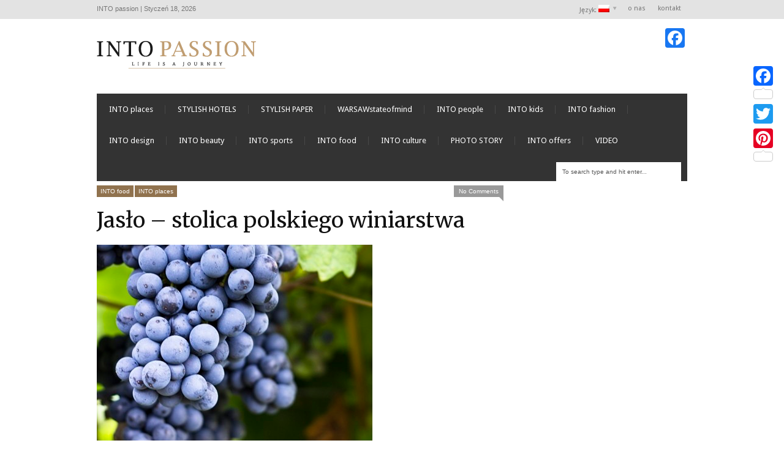

--- FILE ---
content_type: text/html; charset=UTF-8
request_url: http://intopassion.pl/jaslo-stolica-polskiego-winiarstwa/
body_size: 15705
content:
<!DOCTYPE html>
<!--[if IE 6]>
<html id="ie6" lang="pl-PL">
<![endif]-->
<!--[if IE 7]>
<html id="ie7" lang="pl-PL">
<![endif]-->
<!--[if IE 8]>
<html id="ie8" lang="pl-PL">
<![endif]-->
<!--[if !(IE 6) | !(IE 7) | !(IE 8)  ]><!-->
<html lang="pl-PL">
<!--<![endif]-->
<head>
<!-- Basic Page Needs
  ================================================== -->
<meta http-equiv="Content-Type" content="text/html; charset=UTF-8" />


    <!-- Embed Google Web Fonts Via API -->
    <script type="text/javascript">
          WebFontConfig = {
            google: { families: [
                    "Merriweather::cyrillic,latin",
                    "Merriweather::cyrillic,latin",
                    "Droid Sans::cyrillic,latin",
                    "Droid Sans::cyrillic,latin",
                    "PT Sans Narrow::cyrillic,latin"] }
          };
          (function() {
            var wf = document.createElement('script');
            wf.src = ('https:' == document.location.protocol ? 'https' : 'http') +
                '://ajax.googleapis.com/ajax/libs/webfont/1/webfont.js';
            wf.type = 'text/javascript';
            wf.async = 'true';
            var s = document.getElementsByTagName('script')[0];
            s.parentNode.insertBefore(wf, s);
          })();
    </script>

<!--Site Layout -->
<title>Jasło – stolica polskiego winiarstwa | INTO passion</title>

<!-- All in One SEO Pack 2.10.1 by Michael Torbert of Semper Fi Web Design[1310,1380] -->
<meta name="description"  content="W najnowszym numerze magazynu STYLISH PAPER zabieramy Was w podróż do Jasła. Położone na Podkarpaciu Jasło to stolica odrodzonego polskiego winiarstwa. To także" />

<meta name="keywords"  content="jasło,dnia wina jasło,wino jasło,polskie wino,winnice polska,jasło weekend,jasielski szlak winny" />

<link rel="canonical" href="http://intopassion.pl/jaslo-stolica-polskiego-winiarstwa/" />
			<script type="text/javascript" >
				window.ga=window.ga||function(){(ga.q=ga.q||[]).push(arguments)};ga.l=+new Date;
				ga('create', 'UA-36592763-1', 'auto');
				// Plugins
				
				ga('send', 'pageview');
			</script>
			<script async src="https://www.google-analytics.com/analytics.js"></script>
			<!-- /all in one seo pack -->
<link rel="alternate" type="application/rss+xml" title="INTO passion &raquo; Kanał z wpisami" href="http://intopassion.pl/feed/" />
<link rel="alternate" type="application/rss+xml" title="INTO passion &raquo; Kanał z komentarzami" href="http://intopassion.pl/comments/feed/" />
<link rel="alternate" type="application/rss+xml" title="INTO passion &raquo; Jasło &#8211; stolica polskiego winiarstwa Kanał z komentarzami" href="http://intopassion.pl/jaslo-stolica-polskiego-winiarstwa/feed/" />
		<script type="text/javascript">
			window._wpemojiSettings = {"baseUrl":"http:\/\/s.w.org\/images\/core\/emoji\/72x72\/","ext":".png","source":{"wpemoji":"http:\/\/intopassion.pl\/wp-includes\/js\/wp-emoji.js?ver=4.4","twemoji":"http:\/\/intopassion.pl\/wp-includes\/js\/twemoji.js?ver=4.4"}};
			( function( window, document, settings ) {
	var src, ready;

	/**
	 * Detect if the browser supports rendering emoji or flag emoji. Flag emoji are a single glyph
	 * made of two characters, so some browsers (notably, Firefox OS X) don't support them.
	 *
	 * @since 4.2.0
	 *
	 * @param type {String} Whether to test for support of "simple" or "flag" emoji.
	 * @return {Boolean} True if the browser can render emoji, false if it cannot.
	 */
	function browserSupportsEmoji( type ) {
		var canvas = document.createElement( 'canvas' ),
			context = canvas.getContext && canvas.getContext( '2d' );

		if ( ! context || ! context.fillText ) {
			return false;
		}

		/*
		 * Chrome on OS X added native emoji rendering in M41. Unfortunately,
		 * it doesn't work when the font is bolder than 500 weight. So, we
		 * check for bold rendering support to avoid invisible emoji in Chrome.
		 */
		context.textBaseline = 'top';
		context.font = '600 32px Arial';

		if ( 'flag' === type ) {
			/*
			 * This works because the image will be one of three things:
			 * - Two empty squares, if the browser doesn't render emoji
			 * - Two squares with 'A' and 'U' in them, if the browser doesn't render flag emoji
			 * - The Australian flag
			 *
			 * The first two will encode to small images (1-2KB data URLs), the third will encode
			 * to a larger image (4-5KB data URL).
			 */
			context.fillText( String.fromCharCode( 55356, 56806, 55356, 56826 ), 0, 0 );
			return canvas.toDataURL().length > 3000;
		} else {
			if ( 'simple' === type ) {
				/*
				 * This creates a smiling emoji, and checks to see if there is any image data in the
				 * center pixel. In browsers that don't support emoji, the character will be rendered
				 * as an empty square, so the center pixel will be blank.
				 */
				context.fillText( String.fromCharCode( 55357, 56835 ), 0, 0 );
			} else {
				/*
				 * To check for Unicode 8 support, let's try rendering the most important advancement
				 * that the Unicode Consortium have made in years: the burrito.
				 */
				context.fillText( String.fromCharCode( 55356, 57135 ), 0, 0 );
			}
			return context.getImageData( 16, 16, 1, 1 ).data[0] !== 0;
		}
	}

	function addScript( src ) {
		var script = document.createElement( 'script' );

		script.src = src;
		script.type = 'text/javascript';
		document.getElementsByTagName( 'head' )[0].appendChild( script );
	}

	settings.supports = {
		simple:   browserSupportsEmoji( 'simple' ),
		flag:     browserSupportsEmoji( 'flag' ),
		unicode8: browserSupportsEmoji( 'unicode8' )
	};

	settings.DOMReady = false;
	settings.readyCallback = function() {
		settings.DOMReady = true;
	};

	if ( ! settings.supports.simple || ! settings.supports.flag || ! settings.supports.unicode8 ) {
		ready = function() {
			settings.readyCallback();
		};

		if ( document.addEventListener ) {
			document.addEventListener( 'DOMContentLoaded', ready, false );
			window.addEventListener( 'load', ready, false );
		} else {
			window.attachEvent( 'onload', ready );
			document.attachEvent( 'onreadystatechange', function() {
				if ( 'complete' === document.readyState ) {
					settings.readyCallback();
				}
			} );
		}

		src = settings.source || {};

		if ( src.concatemoji ) {
			addScript( src.concatemoji );
		} else if ( src.wpemoji && src.twemoji ) {
			addScript( src.twemoji );
			addScript( src.wpemoji );
		}
	}

} )( window, document, window._wpemojiSettings );
		</script>
		<style type="text/css">
img.wp-smiley,
img.emoji {
	display: inline !important;
	border: none !important;
	box-shadow: none !important;
	height: 1em !important;
	width: 1em !important;
	margin: 0 .07em !important;
	vertical-align: -0.1em !important;
	background: none !important;
	padding: 0 !important;
}
</style>
<link rel='stylesheet' id='wp-search-suggest-css'  href='http://intopassion.pl/wp-content/plugins/wp-search-suggest/css/wpss-search-suggest.dev.css?ver=5' type='text/css' media='all' />
<!--[if IE 7]>
<link rel='stylesheet' id='ie7-css'  href='http://intopassion.pl/wp-content/themes/extranews/css/ie7.css?ver=ie7' type='text/css' media='all' />
<![endif]-->
<!--[if IE 8]>
<link rel='stylesheet' id='ie8-css'  href='http://intopassion.pl/wp-content/themes/extranews/css/ie8.css?ver=ie8' type='text/css' media='all' />
<![endif]-->
<link rel='stylesheet' id='style-css'  href='http://intopassion.pl/wp-content/themes/extranews/style.css?ver=1.5.7' type='text/css' media='all' />
<style id='style-inline-css' type='text/css'>


/***************Top Margin *******************/
.logo h1 { padding-bottom:35px;
}

.logo h1 { padding-top:35px;
}

/*******************BG Image*******************/
body {

background-repeat:repeat;
background-position:center top;
}
/*******************BG Color*******************/
body {
background-color: #fff;
}

/*******************Layout Mode*******************/



/****************Button Colors***********************/

.button:hover, a.button:hover, span.more-link a:hover, .cancel-reply p a:hover {

background:#333333!important;
color:#fff;
}

.button, a.button, span.more-link a.more-link, #footer .button, #footer a.button, #footer span.more-link a.more-link, .cancel-reply p a {

background:#90724e;
color:#fff;
}
.summary, .rating.stars, .rating.points, .rating.percent, .scorebar,
.categories a:hover, .tagcloud a, .single .categories a, .single .sidebar .categories a:hover,
.tabswrap ul.tabs li a.active, .tabswrap ul.tabs li a:hover, #footer .tabswrap ul.tabs li a:hover, #footer .tabswrap ul.tabs li a.active, .sf-menu li a:hover, .sf-menu li.sfHover a,
.pagination a.button.share:hover, #commentsubmit #submit, #cancel-comment-reply-link  {
background:#90724e;
color:#fff !important;
}

blockquote, .tabswrap .tabpost a:hover, .articleinner h2 a:hover, span.date a:hover {
color:#90724e !important;
}

h3.pagetitle, h1.pagetitle, .pagetitlewrap span.description {
border-color:#90724e;
}

/****************Link Colors***********************/
p a, a {
color:#90724e;
}

h1 a:hover, h2 a:hover, h3 a:hover, h4 a:hover, h5 a:hover, p a:hover,
#footer h1 a:hover, #footer h2 a:hover, #footer h3 a:hover, #footer h3 a:hover, #footer h4 a:hover, #footer h5 a:hover, a:hover, #footer a:hover, .blogpost h2 a:hover, .blogpost .smalldetails a:hover {
color:#333333;
}

/****************Selection Colors***********************/
::-moz-selection {
background:#90724e; color:#fff;
}

::selection {
background:#90724e; color:#fff;
}

::selection {
background:#90724e; color:#fff;
}

.recent-project:hover {
border-color:#333333 !important;
}
/***************Typographic User Values *********************************/

h1, h2, h1 a, h2 a, .blogpost h2 a, h3, .ag_projects_widget h3, h3 a, .aj_projects_widget h3 a, .ajax-select ul.sf-menu a, .pagination .button, .nivo-caption h3.title {
font-family:"Merriweather", arial, sans-serif;font-weight:normal;text-transform:none;
}

h5, h5 a, .widget h3, .widget h2, .widget h4, .reviewbox h4, .reviewbox .score span, .ajax-select a#news_select, .authorposts h4, .widget h4.widget-title {
font-family:"PT Sans Narrow", arial, sans-serif;font-weight:normal;text-transform:uppercase !important;
}

h4, h4 a, .footer .note h4, .footer h4.subheadline, .newspost h4, .paginationbutton .button, .articleinner h2.indextitle, .widget .articleinner h2.indextitle, .articleinner h2.indextitle a, .widget artileinner h2.indextitle a {
font-family:"Merriweather", arial, sans-serif;;font-weight:normal;text-transform:none !important;
}

.sf-menu a, .ajax-select ul.sf-menu li li a  {
font-family:"Droid Sans", arial, sans-serif;font-weight:normal;text-transform:none;
font-size:13px;
}

body, input, p, ul, ol, .button, .ui-tabs-vertical .ui-tabs-nav li a span.text,
.footer p, .footer ul, .footer ol, .footer.button, .credits p,
.credits ul, .credits ol, .credits.button, .footer textarea, .footer input, .testimonial p,
.contactsubmit label, .contactsubmit input[type=text], .contactsubmit textarea, h2 span.date, .articleinner h1,
.articleinner h2, .articleinner h3, .articleinner h4, .articleinner h5, .articleinner h6, .nivo-caption h1,
.nivo-caption h2, .nivo-caption h3, .nivo-caption h4, .nivo-caption h5, .nivo-caption h6, .nivo-caption h1 a,
.nivo-caption h2 a, .nivo-caption h3 a, .nivo-caption h4 a, .nivo-caption h5 a, .nivo-caption h6 a,
#cancel-comment-reply-link {
font-family:"Arial", arial, sans-serif;font-weight:normal;text-transform:none;
}


</style>
<link rel='stylesheet' id='owl_style-css'  href='http://intopassion.pl/wp-content/plugins/enjoy-instagram-instagram-responsive-images-gallery-and-carousel/assets/css/owl.carousel.min.css?ver=5.3.1' type='text/css' media='all' />
<link rel='stylesheet' id='owl_style_default-css'  href='http://intopassion.pl/wp-content/plugins/enjoy-instagram-instagram-responsive-images-gallery-and-carousel/assets/css/owl.theme.default.min.css?ver=5.3.1' type='text/css' media='all' />
<link rel='stylesheet' id='owl_style_2-css'  href='http://intopassion.pl/wp-content/plugins/enjoy-instagram-instagram-responsive-images-gallery-and-carousel/assets/css/owl.theme.min.css?ver=5.3.1' type='text/css' media='all' />
<link rel='stylesheet' id='owl_style_3-css'  href='http://intopassion.pl/wp-content/plugins/enjoy-instagram-instagram-responsive-images-gallery-and-carousel/assets/css/owl.transitions.min.css?ver=5.3.1' type='text/css' media='all' />
<link rel='stylesheet' id='fancybox_css-css'  href='http://intopassion.pl/wp-content/plugins/enjoy-instagram-instagram-responsive-images-gallery-and-carousel/assets/css/jquery.fancybox.min.css?ver=5.3.1' type='text/css' media='all' />
<link rel='stylesheet' id='grid_fallback-css'  href='http://intopassion.pl/wp-content/plugins/enjoy-instagram-instagram-responsive-images-gallery-and-carousel/assets/css/grid_fallback.min.css?ver=5.3.1' type='text/css' media='all' />
<link rel='stylesheet' id='grid_style-css'  href='http://intopassion.pl/wp-content/plugins/enjoy-instagram-instagram-responsive-images-gallery-and-carousel/assets/css/grid_style.min.css?ver=5.3.1' type='text/css' media='all' />
<link rel='stylesheet' id='enjoy_instagramm_css-css'  href='http://intopassion.pl/wp-content/plugins/enjoy-instagram-instagram-responsive-images-gallery-and-carousel/assets/css/enjoy-instagram.css?ver=5.3.1' type='text/css' media='all' />
<link rel='stylesheet' id='addtoany-css'  href='http://intopassion.pl/wp-content/plugins/add-to-any/addtoany.min.css?ver=1.15' type='text/css' media='all' />
<style id='addtoany-inline-css' type='text/css'>
@media screen and (max-width:980px){
.a2a_floating_style.a2a_vertical_style{display:none;}
}
</style>
<script type='text/javascript' src='http://intopassion.pl/wp-includes/js/jquery/jquery.js?ver=1.11.3'></script>
<script type='text/javascript' src='http://intopassion.pl/wp-includes/js/jquery/jquery-migrate.js?ver=1.2.1'></script>
<script type='text/javascript' src='http://intopassion.pl/wp-content/themes/extranews/js/modernizr.custom.js?ver=2.5.3'></script>
<script type='text/javascript' src='http://intopassion.pl/wp-content/plugins/add-to-any/addtoany.min.js?ver=1.1'></script>
<script type='text/javascript' src='http://intopassion.pl/wp-content/plugins/itro-popup/scripts/itro-scripts.js?ver=4.4'></script>
<script type='text/javascript' src='http://intopassion.pl/wp-content/plugins/enjoy-instagram-instagram-responsive-images-gallery-and-carousel/assets/js/owl.carousel.min.js?ver=5.3.1'></script>
<script type='text/javascript' src='http://intopassion.pl/wp-content/plugins/enjoy-instagram-instagram-responsive-images-gallery-and-carousel/assets/js/jquery.fancybox.min.js?ver=5.3.1'></script>
<script type='text/javascript' src='http://intopassion.pl/wp-content/plugins/enjoy-instagram-instagram-responsive-images-gallery-and-carousel/assets/js/modernizr.custom.26633.min.js?ver=5.3.1'></script>
<script type='text/javascript'>
/* <![CDATA[ */
var GridRotator = {"assetsUrl":"http:\/\/intopassion.pl\/wp-content\/plugins\/enjoy-instagram-instagram-responsive-images-gallery-and-carousel\/assets"};
/* ]]> */
</script>
<script type='text/javascript' src='http://intopassion.pl/wp-content/plugins/enjoy-instagram-instagram-responsive-images-gallery-and-carousel/assets/js/jquery.gridrotator.min.js?ver=5.3.1'></script>
<script type='text/javascript' src='http://intopassion.pl/wp-content/plugins/enjoy-instagram-instagram-responsive-images-gallery-and-carousel/assets/js/ios-orientationchange-fix.min.js?ver=5.3.1'></script>
<script type='text/javascript' src='http://intopassion.pl/wp-content/plugins/enjoy-instagram-instagram-responsive-images-gallery-and-carousel/assets/js/modernizr.min.js?ver=5.3.1'></script>
<script type='text/javascript' src='http://intopassion.pl/wp-content/plugins/enjoy-instagram-instagram-responsive-images-gallery-and-carousel/assets/js/classie.min.js?ver=5.3.1'></script>
<script type='text/javascript' src='http://intopassion.pl/wp-content/plugins/extended-analytics/assets/extendedanalytics.js?ver=4.0'></script>
<link rel='https://api.w.org/' href='http://intopassion.pl/wp-json/' />
<link rel="EditURI" type="application/rsd+xml" title="RSD" href="http://intopassion.pl/xmlrpc.php?rsd" />
<link rel="wlwmanifest" type="application/wlwmanifest+xml" href="http://intopassion.pl/wp-includes/wlwmanifest.xml" /> 
<link rel='prev' title='Malkovich Malkovich Malkovich: w hołdzie mistrzom fotografii' href='http://intopassion.pl/malkovich-malkovich-malkovich-w-holdzie-mistrzom-fotografii/' />
<link rel='next' title='Holiday Checklist, czyli co warto kupić latem cz.2' href='http://intopassion.pl/holiday-checklist-czyli-co-warto-kupic-latem-cz-2/' />
<meta name="generator" content="WordPress 4.4" />
<link rel='shortlink' href='http://intopassion.pl/?p=36375' />
<link rel="alternate" type="application/json+oembed" href="http://intopassion.pl/wp-json/oembed/1.0/embed?url=http%3A%2F%2Fintopassion.pl%2Fjaslo-stolica-polskiego-winiarstwa%2F" />
<link rel="alternate" type="text/xml+oembed" href="http://intopassion.pl/wp-json/oembed/1.0/embed?url=http%3A%2F%2Fintopassion.pl%2Fjaslo-stolica-polskiego-winiarstwa%2F&#038;format=xml" />

<script data-cfasync="false">
window.a2a_config=window.a2a_config||{};a2a_config.callbacks=[];a2a_config.overlays=[];a2a_config.templates={};a2a_localize = {
	Share: "Podziel się",
	Save: "Zapisz",
	Subscribe: "Subskrybuj",
	Email: "Email",
	Bookmark: "Dodaj do ulubionych",
	ShowAll: "Pokaż wszystko",
	ShowLess: "Ukryj",
	FindServices: "Wyszukaj",
	FindAnyServiceToAddTo: "Wyszukaj",
	PoweredBy: "Powered by",
	ShareViaEmail: "Share via email",
	SubscribeViaEmail: "Subscribe via email",
	BookmarkInYourBrowser: "Dodaj do zakładek w przeglądarce",
	BookmarkInstructions: "Press Ctrl+D or \u2318+D to bookmark this page",
	AddToYourFavorites: "Dodaj do ulubionych",
	SendFromWebOrProgram: "Send from any email address or email program",
	EmailProgram: "Email program",
	More: "More&#8230;",
	ThanksForSharing: "Thanks for sharing!",
	ThanksForFollowing: "Thanks for following!"
};

(function(d,s,a,b){a=d.createElement(s);b=d.getElementsByTagName(s)[0];a.async=1;a.src="https://static.addtoany.com/menu/page.js";b.parentNode.insertBefore(a,b);})(document,"script");
</script>
<script type="text/javascript">
jQuery(document).ready(function($)
{
	$.jAnalytics("UA-36592763-1", {enableDownloadTrack: false,
				enableEmailTrack: false,
				enableOutboundTrack : false,
				trackFiles:	[""]});
});
</script>
<meta property='og:image' content='http://intopassion.pl/wp-content/uploads/2016/06/13.jpg' />
<meta property='og:image' content='http://intopassion.pl/wp-content/uploads/2016/06/IMG_2414.jpg' />
<meta property='og:image' content='http://intopassion.pl/wp-content/uploads/2016/06/IMG_1435.jpg' />
<meta property='og:image' content='http://intopassion.pl/wp-content/uploads/2016/06/5.jpg' />
<meta property='og:image' content='http://intopassion.pl/wp-content/uploads/2016/06/IMG_1681.jpg' />
<meta property='og:image' content='http://intopassion.pl/wp-content/uploads/2016/06/IMG_1467.jpg' />
<meta property='og:image' content='http://intopassion.pl/wp-content/uploads/2016/06/IMG_1457.jpg' />
<meta property='og:image' content='http://intopassion.pl/wp-content/uploads/2016/06/IMG_1459.jpg' />
<meta property='og:image' content='http://intopassion.pl/wp-content/uploads/2016/06/IMG_2287.jpg' />
<meta property='og:image' content='http://intopassion.pl/wp-content/uploads/2016/06/7.jpg' />
<meta property='og:image' content='http://intopassion.pl/wp-content/uploads/2016/06/IMG_1451.jpg' />
<meta property='og:image' content='http://intopassion.pl/wp-content/uploads/2016/06/IMG_1288.jpg' />
<meta property='og:image' content='http://intopassion.pl/wp-content/uploads/2016/06/IMG_2066.jpg' />
<meta property='og:image' content='http://intopassion.pl/wp-content/uploads/2016/06/IMG_0615.jpg' />
<meta property='og:title' content='Jasło &#8211; stolica polskiego winiarstwa'/>
<meta property='og:url' content='http://intopassion.pl/jaslo-stolica-polskiego-winiarstwa/'/>
<meta property='og:site_name' content='INTO passion'/>
<meta property="og:description" content="W najnowszym numerze magazynu STYLISH PAPER zabieramy Was w podróż do Jasła. Położone na Podkarpaciu Jasło to stolica odrodzonego polskiego winiarstwa. To także idealne miejsca na krótki weekendowy wypad lub dłuższy wakacyjny urlop.  [one_half_last][/one_half_last] Historia ..."/>
<meta property='og:type' content='article'/>
<link rel="shortcut icon" href="/favicon.ico" />
<link rel="apple-touch-icon" href="/apple-touch-icon.png" />

<link rel="icon" href="/apple-touch-icon.png" />

<style type="text/css">
.qtranxs_flag_pl {background-image: url(http://intopassion.pl/wp-content/plugins/qtranslate-x/flags/pl.png); background-repeat: no-repeat;}
.qtranxs_flag_en {background-image: url(http://intopassion.pl/wp-content/plugins/qtranslate-x/flags/gb.png); background-repeat: no-repeat;}
</style>
<link hreflang="pl" href="http://intopassion.pl/pl/jaslo-stolica-polskiego-winiarstwa/" rel="alternate" />
<link hreflang="en" href="http://intopassion.pl/en/jaslo-stolica-polskiego-winiarstwa/" rel="alternate" />
<link hreflang="x-default" href="http://intopassion.pl/jaslo-stolica-polskiego-winiarstwa/" rel="alternate" />
<meta name="generator" content="qTranslate-X 3.4.6.8" />
		<script type="text/javascript">
			//Grid displaying after loading of images
			function display_grid() {
				jQuery('[id^="ei-grid-loading-"]').hide();
				jQuery('[id^="ei-grid-list-"]').show();
			}

			window.onload = display_grid;
		</script>
		
<style type="text/css">
.sf-menu li:hover ul, .sf-menu li.sfHover ul {
top: 3.6em;
    background: #CCC;
    color: #FFF;
}

</style>
<!-- Mobile Specific Metas
  ================================================== -->
<meta name="viewport" content="width=device-width, initial-scale=1, maximum-scale=1"/>

</head>
<body class="single single-post postid-36375 single-format-standard chrome">

<noscript>
  <div class="alert">
    <p>Please enable javascript to view this site.</p>
  </div>
</noscript>

<!-- Preload Images
	================================================== -->
<div id="preloaded-images">
  <!-- Icons -->
  <img src="http://intopassion.pl/wp-content/themes/extranews/images/icons/social/e_light.png" width="1" height="1" alt="Image" />
  <img src="http://intopassion.pl/wp-content/themes/extranews/images/icons/social/fb_light.png" width="1" height="1" alt="Image" />
  <img src="http://intopassion.pl/wp-content/themes/extranews/images/icons/social/g_light.png" width="1" height="1" alt="Image" />
  <img src="http://intopassion.pl/wp-content/themes/extranews/images/icons/social/p_light.png" width="1" height="1" alt="Image" />
  <img src="http://intopassion.pl/wp-content/themes/extranews/images/icons/social/tw_light.png" width="1" height="1" alt="Image" />
  <!-- Slider Elements -->
  <img src="http://intopassion.pl/wp-content/themes/extranews/images/linebg-fade.png" width="1" height="1" alt="Image" />
  <img src="http://intopassion.pl/wp-content/themes/extranews/images/75black.png" width="1" height="1" alt="Image" />
  <!--Loading Images -->
  <img src="http://intopassion.pl/wp-content/themes/extranews/images/loading.gif" width="1" height="1" alt="Image" />
  <img src="http://intopassion.pl/wp-content/themes/extranews/images/small-loading.gif" width="1" height="1" alt="Image" />
  <!-- Arrows -->
  <img src="http://intopassion.pl/wp-content/themes/extranews/images/stars-over.png" width="1" height="1" alt="Image" />
</div>

<!-- Top Bar
	================================================== -->
       <div class="topbar">
      <div class="container clearfix">
	      <p class="alignleft">
		      INTO passion |
		      Styczeń 18, 2026	      </p>
          <div class="alignright">

                        <ul id="menu-top-bar-menu" class="sf-menu"><li id="menu-item-34400" class="qtranxs-lang-menu qtranxs-lang-menu-pl menu-item menu-item-type-custom menu-item-object-custom menu-item-has-children menu-item-34400"><a title="Polski" href="#">Język:&nbsp;<img src="http://intopassion.pl/wp-content/plugins/qtranslate-x/flags/pl.png" alt="Polski" /></a>
<ul class="sub-menu">
	<li id="menu-item-34401" class="qtranxs-lang-menu-item qtranxs-lang-menu-item-pl menu-item menu-item-type-custom menu-item-object-custom menu-item-34401"><a title="Polski" href="http://intopassion.pl/pl/jaslo-stolica-polskiego-winiarstwa/"><img src="http://intopassion.pl/wp-content/plugins/qtranslate-x/flags/pl.png" alt="Polski" />&nbsp;Polski</a></li>	<li id="menu-item-34402" class="qtranxs-lang-menu-item qtranxs-lang-menu-item-en menu-item menu-item-type-custom menu-item-object-custom menu-item-34402"><a title="English" href="http://intopassion.pl/en/jaslo-stolica-polskiego-winiarstwa/"><img src="http://intopassion.pl/wp-content/plugins/qtranslate-x/flags/gb.png" alt="English" />&nbsp;English</a></li></ul>
</li><li id="menu-item-138" class="menu-item menu-item-type-post_type menu-item-object-page menu-item-138"><a href="http://intopassion.pl/into-passion/">o nas</a></li><li id="menu-item-134" class="menu-item menu-item-type-post_type menu-item-object-page menu-item-134"><a href="http://intopassion.pl/kontakt/">kontakt</a></li></ul>            
            <div id="top"></div>

            <div class="mobilenavcontainer">
                            <a id="jump_top" href="#mobilenav_top" class="scroll">Wybierz stronę</a><div class="clear"></div>
              <div class="mobilenavigation">
                                        <ul id="mobilenav_top"><li id="back_top"><a href="#top" class="menutop">Hide Navigation</a></li><li class="qtranxs-lang-menu qtranxs-lang-menu-pl menu-item menu-item-type-custom menu-item-object-custom menu-item-has-children menu-item-34400"><a title="Polski" href="#">Język:&nbsp;<img src="http://intopassion.pl/wp-content/plugins/qtranslate-x/flags/pl.png" alt="Polski" /></a>
<ul class="sub-menu">
	<li class="qtranxs-lang-menu-item qtranxs-lang-menu-item-pl menu-item menu-item-type-custom menu-item-object-custom menu-item-34401"><a title="Polski" href="http://intopassion.pl/pl/jaslo-stolica-polskiego-winiarstwa/"><img src="http://intopassion.pl/wp-content/plugins/qtranslate-x/flags/pl.png" alt="Polski" />&nbsp;Polski</a></li>	<li class="qtranxs-lang-menu-item qtranxs-lang-menu-item-en menu-item menu-item-type-custom menu-item-object-custom menu-item-34402"><a title="English" href="http://intopassion.pl/en/jaslo-stolica-polskiego-winiarstwa/"><img src="http://intopassion.pl/wp-content/plugins/qtranslate-x/flags/gb.png" alt="English" />&nbsp;English</a></li></ul>
</li><li class="menu-item menu-item-type-post_type menu-item-object-page menu-item-138"><a href="http://intopassion.pl/into-passion/">o nas</a></li><li class="menu-item menu-item-type-post_type menu-item-object-page menu-item-134"><a href="http://intopassion.pl/kontakt/">kontakt</a></li></ul>                                </div>
              <div class="clear"></div>
            </div>
			<div class="clear"></div>
          </div>
        <div class="clear"></div>
      </div>
    </div>

<!-- Site Container
  ================================================== -->
<div class="sitecontainer container">
<div class="container clearfix navcontainer">
    <div class="logo">
        <h1> <a href="http://intopassion.pl">
                        <img src="http://intopassion.pl/website/wp-content/uploads/2012/09/logo.png" alt="INTO passion" />
                        </a>
        </h1>
    </div>
    <div class="mobileclear"></div>
    <div class="headerwidget">
        <div class="logowidget">
          <div id="a2a_follow_widget-3" class="widget widget_a2a_follow_widget"><h4 style="display:none;">Social</h4><div class="a2a_kit a2a_kit_size_32 a2a_follow addtoany_list"><a class="a2a_button_facebook" href="https://www.facebook.com/435755386492457" title="Facebook" rel="noopener" target="_blank"></a></div></div><div class="clear"></div><div id="grid_widget-5" class="widget widget_grid_widget"><h4 style="display:none;">MY INSTAGRAM</h4></div><div class="clear"></div>        </div>
    </div>
    <div class="clear"></div>
    	<div class="nav"><div class="clear"></div>
        <!--Start Navigation-->
                          <ul id="menu-main-nav-menu" class="sf-menu"><li id="menu-item-17029" class="menu-item menu-item-type-taxonomy menu-item-object-category current-post-ancestor current-menu-parent current-post-parent menu-item-17029"><a href="http://intopassion.pl/category/into-places/">INTO places</a></li><li id="menu-item-35754" class="menu-item menu-item-type-taxonomy menu-item-object-category menu-item-35754"><a href="http://intopassion.pl/category/stylish-hotels/">STYLISH HOTELS</a></li><li id="menu-item-35755" class="menu-item menu-item-type-taxonomy menu-item-object-category menu-item-35755"><a href="http://intopassion.pl/category/stylish-paper/">STYLISH PAPER</a></li><li id="menu-item-17031" class="menu-item menu-item-type-taxonomy menu-item-object-category menu-item-17031"><a href="http://intopassion.pl/category/warsawstateofmind-2/">WARSAWstateofmind</a></li><li id="menu-item-559" class="menu-item menu-item-type-taxonomy menu-item-object-category menu-item-559"><a href="http://intopassion.pl/category/into-people/">INTO people</a></li><li id="menu-item-20364" class="menu-item menu-item-type-taxonomy menu-item-object-category menu-item-20364"><a href="http://intopassion.pl/category/into-kids/">INTO kids</a></li><li id="menu-item-555" class="menu-item menu-item-type-taxonomy menu-item-object-category menu-item-555"><a href="http://intopassion.pl/category/into-fashion/">INTO fashion</a></li><li id="menu-item-20361" class="menu-item menu-item-type-taxonomy menu-item-object-category menu-item-20361"><a href="http://intopassion.pl/category/into-design/">INTO design</a></li><li id="menu-item-556" class="menu-item menu-item-type-taxonomy menu-item-object-category menu-item-556"><a href="http://intopassion.pl/category/into-beauty/">INTO beauty</a></li><li id="menu-item-557" class="menu-item menu-item-type-taxonomy menu-item-object-category menu-item-557"><a href="http://intopassion.pl/category/into-sports/">INTO sports</a></li><li id="menu-item-558" class="menu-item menu-item-type-taxonomy menu-item-object-category current-post-ancestor current-menu-parent current-post-parent menu-item-558"><a href="http://intopassion.pl/category/into-food/">INTO food</a></li><li id="menu-item-561" class="menu-item menu-item-type-taxonomy menu-item-object-category menu-item-561"><a href="http://intopassion.pl/category/into-culture/">INTO culture</a></li><li id="menu-item-18402" class="menu-item menu-item-type-taxonomy menu-item-object-category menu-item-18402"><a href="http://intopassion.pl/category/photo-story-2/">PHOTO STORY</a></li><li id="menu-item-1132" class="menu-item menu-item-type-custom menu-item-object-custom menu-item-1132"><a href="http://intopassion.pl/top-offers/">INTO offers</a></li><li id="menu-item-42045" class="menu-item menu-item-type-taxonomy menu-item-object-category menu-item-42045"><a href="http://intopassion.pl/category/video/">VIDEO</a></li></ul>                        <div class="search"><div class="clear"></div><!--Searchbox-->
<form method="get" id="searchbox" action="http://intopassion.pl/">
    <fieldset>
        <input type="text" name="s" id="s" value="To search type and hit enter..." onfocus="if(this.value=='To search type and hit enter...')this.value='';" onblur="if(this.value=='')this.value='To search type and hit enter...';"/>
    </fieldset>
</form>
<!--Searchbox--></div>
             <div class="clear"></div>
         </div>

       <div class="mobilenavcontainer">
               <a id="jump" href="#mobilenav" class="scroll">Wybierz stronę</a>
       <div class="clear"></div>
        <div class="mobilenavigation">
                        <ul id="mobilenav"><li id="back"><a href="#top" class="menutop">Hide Navigation</a></li><li class="menu-item menu-item-type-taxonomy menu-item-object-category current-post-ancestor current-menu-parent current-post-parent menu-item-17029"><a href="http://intopassion.pl/category/into-places/">INTO places</a></li><li class="menu-item menu-item-type-taxonomy menu-item-object-category menu-item-35754"><a href="http://intopassion.pl/category/stylish-hotels/">STYLISH HOTELS</a></li><li class="menu-item menu-item-type-taxonomy menu-item-object-category menu-item-35755"><a href="http://intopassion.pl/category/stylish-paper/">STYLISH PAPER</a></li><li class="menu-item menu-item-type-taxonomy menu-item-object-category menu-item-17031"><a href="http://intopassion.pl/category/warsawstateofmind-2/">WARSAWstateofmind</a></li><li class="menu-item menu-item-type-taxonomy menu-item-object-category menu-item-559"><a href="http://intopassion.pl/category/into-people/">INTO people</a></li><li class="menu-item menu-item-type-taxonomy menu-item-object-category menu-item-20364"><a href="http://intopassion.pl/category/into-kids/">INTO kids</a></li><li class="menu-item menu-item-type-taxonomy menu-item-object-category menu-item-555"><a href="http://intopassion.pl/category/into-fashion/">INTO fashion</a></li><li class="menu-item menu-item-type-taxonomy menu-item-object-category menu-item-20361"><a href="http://intopassion.pl/category/into-design/">INTO design</a></li><li class="menu-item menu-item-type-taxonomy menu-item-object-category menu-item-556"><a href="http://intopassion.pl/category/into-beauty/">INTO beauty</a></li><li class="menu-item menu-item-type-taxonomy menu-item-object-category menu-item-557"><a href="http://intopassion.pl/category/into-sports/">INTO sports</a></li><li class="menu-item menu-item-type-taxonomy menu-item-object-category current-post-ancestor current-menu-parent current-post-parent menu-item-558"><a href="http://intopassion.pl/category/into-food/">INTO food</a></li><li class="menu-item menu-item-type-taxonomy menu-item-object-category menu-item-561"><a href="http://intopassion.pl/category/into-culture/">INTO culture</a></li><li class="menu-item menu-item-type-taxonomy menu-item-object-category menu-item-18402"><a href="http://intopassion.pl/category/photo-story-2/">PHOTO STORY</a></li><li class="menu-item menu-item-type-custom menu-item-object-custom menu-item-1132"><a href="http://intopassion.pl/top-offers/">INTO offers</a></li><li class="menu-item menu-item-type-taxonomy menu-item-object-category menu-item-42045"><a href="http://intopassion.pl/category/video/">VIDEO</a></li></ul>                    </div>

        <div class="clear"></div>
      </div>

        <!--End Navigation-->
    <div class="clear"></div>
</div>
<div class="top"> <a href="#">Scroll to top</a>
    <div class="clear"></div>
    <div class="scroll">
        <p>
            Top        </p>
    </div>
</div>
<!-- Start Mainbody
  ================================================== -->
<div class="mainbody ">

<!-- Page Content
  ================================================== -->

<div class="container clearfix">
  <div class="blogpost maincontent"><div class="clear"></div> <!-- for stupid ie7 -->
    

      <!-- Post Image, Video, Content
        ================================================== -->        

        <div  class="post-36375 post type-post status-publish format-standard has-post-thumbnail hentry category-into-food category-into-places tag-jaslo tag-dnia-wina-jaslo tag-wino-jaslo tag-polskie-wino tag-winnice-polska tag-jaslo-weekend tag-jasielski-szlak-winny" id="36375">
        <!-- Page Title, Category, Post Information
          ================================================== -->
        <div class="categories">
            <a href="http://intopassion.pl/category/into-food/">INTO food</a><a href="http://intopassion.pl/category/into-places/">INTO places</a>        </div>

                 <a class="bubble comments" href=" http://intopassion.pl/jaslo-stolica-polskiego-winiarstwa/#respond ">
                 No Comments 
        </a>
        <div class="clear"></div>
     

        
        <div class="clear"></div>

        <h1 class="blogtitle entry-title" itemprop="itemReviewed" itemscope itemtype="http://schema.org/Thing">
          <span itemprop="name"> 
          Jasło &#8211; stolica polskiego winiarstwa          </span>
        </h1>
        <div class="clear"></div>

        
        
                  
          <div class="featuredimage">     
              <div class="slider-wrapper theme-default">
                <div  >
    
                <img src="http://intopassion.pl/wp-content/uploads/2016/06/IMG_0615-450x325.jpg" alt="Jasło &#8211; stolica polskiego winiarstwa" title="" class="scale-with-grid" data-thumb="http://intopassion.pl/wp-content/uploads/2016/06/IMG_0615-450x325.jpg"/>                                  </div>
              </div>
		  </div>
                              
      <div class="blogcontent"> 
        <div class="leftblogcontent">

                  <div class="details">
            <img alt='intopassion' src='http://intopassion.pl/wp-content/uploads/2013/04/intopassion_avatar-64x64.jpg' class='avatar avatar-64 photo' height='64' width='64' />            <ul class="authorinfo">
              <meta itemprop="datePublished" content="2016-06-20">
             <li class="name vcard author" itemprop="author"><strong class="fn"><a href="http://intopassion.pl/author/intopassion/" title="Wpisy, których autorem jest intopassion" rel="author">intopassion</a></strong></li>
             <li class="date">On <span class="updated">czerwca 20, 2016</span> </li> 
             <li class="url"></li>
           </ul>
             <div class="clear"></div>
         </div>     
		              
          		
		
        </div>   

               

         <!-- Content
           ================================================== -->                      
          <h4 style="text-align: justify;">W najnowszym numerze magazynu STYLISH PAPER zabieramy Was w podróż do Jasła. Położone na Podkarpaciu Jasło to stolica odrodzonego polskiego winiarstwa. To także idealne miejsca na krótki weekendowy wypad lub dłuższy wakacyjny urlop.</h4>
<p style="text-align: justify;"><span id="more-36375"></span></p>
<p style="text-align: justify;"><div class="one_half column-last"></div><div class="clear"></div></p>
<p style="text-align: justify;">Historia odrodzenia zaczęła się właśnie w Jaśle w latach 80. ubiegłego wieku za sprawą Romana Myśliwca. Przez ostatnie dziesięciolecia podejmował różne inicjatywy sprzyjające rozwojowi winiarstwa, dzięki czemu jasielskie wina zdobywają obecnie nagrody w międzynarodowych konkursach winiarskich – przykład: nagrodzone wina z Winnicy Golesz. Roman Myśliwiec to także twórca odmiany winorośli Jutrzenka, dającej świetne efekty w wielu Polskich winnicach, charakteryzującej się wysoką odpornością na mrozy i choroby.</p>
<p style="text-align: justify;"><div class="one_half column-last"></div><div class="clear"></div></p>
<p style="text-align: justify;"><img class="aligncenter size-full wp-image-36378" src="http://intopassion.pl/wp-content/uploads/2016/06/13.jpg" alt="13" width="600" height="397" srcset="http://intopassion.pl/wp-content/uploads/2016/06/13-300x199.jpg 300w, http://intopassion.pl/wp-content/uploads/2016/06/13.jpg 600w" sizes="(max-width: 600px) 100vw, 600px" /></p>
<p style="text-align: justify;"><img class="aligncenter size-full wp-image-36439" src="http://intopassion.pl/wp-content/uploads/2016/06/IMG_2414.jpg" alt="IMG_2414" width="600" height="400" srcset="http://intopassion.pl/wp-content/uploads/2016/06/IMG_2414-300x200.jpg 300w, http://intopassion.pl/wp-content/uploads/2016/06/IMG_2414.jpg 600w" sizes="(max-width: 600px) 100vw, 600px" /></p>
<p style="text-align: justify;"><img class="aligncenter size-full wp-image-36432" src="http://intopassion.pl/wp-content/uploads/2016/06/IMG_1435.jpg" alt="IMG_1435" width="600" height="400" srcset="http://intopassion.pl/wp-content/uploads/2016/06/IMG_1435-300x200.jpg 300w, http://intopassion.pl/wp-content/uploads/2016/06/IMG_1435.jpg 600w" sizes="(max-width: 600px) 100vw, 600px" /></p>
<p style="text-align: justify;"><div class="one_half column-last"></div><div class="clear"></div></p>
<p style="text-align: justify;">Wraz z rozwojem winiarstwa jasielscy winiarze powołali do życia Jasielskie Stowarzyszenie Winiarzy, do którego należy 17 winnic z regionu.</p>
<p style="text-align: justify;">Winiarstwo w Jaśle można poznawać nie tylko na winnicach, ale także w Podkarpackiej Akademii Wina w Jaśle, założonej przez Fundację na Rzecz Rozwoju i Promocji Winiarstwa „Galicja Vitis”, której partnerem jest Miasto Jasło. Od roku 2014 na Praktycznym Kursie Winiarstwa kształcą się osoby z różnych zakątków Polski, a zajęcia stacjonarne odbywają się w przepięknym Pałacu Sroczyńskich, gdzie swoje dzieciństwo spędził „Hubal” – major Henryk Dobrzański.</p>
<p style="text-align: justify;"><div class="one_half column-last"></div><div class="clear"></div></p>
<p style="text-align: justify;"><img class="aligncenter size-full wp-image-36376" src="http://intopassion.pl/wp-content/uploads/2016/06/5.jpg" alt="5" width="600" height="800" srcset="http://intopassion.pl/wp-content/uploads/2016/06/5-225x300.jpg 225w, http://intopassion.pl/wp-content/uploads/2016/06/5.jpg 600w" sizes="(max-width: 600px) 100vw, 600px" /></p>
<p style="text-align: justify;"><img class="aligncenter size-full wp-image-36436" src="http://intopassion.pl/wp-content/uploads/2016/06/IMG_1681.jpg" alt="IMG_1681" width="600" height="400" srcset="http://intopassion.pl/wp-content/uploads/2016/06/IMG_1681-300x200.jpg 300w, http://intopassion.pl/wp-content/uploads/2016/06/IMG_1681.jpg 600w" sizes="(max-width: 600px) 100vw, 600px" /></p>
<p style="text-align: justify;"><img class="aligncenter size-full wp-image-36435" src="http://intopassion.pl/wp-content/uploads/2016/06/IMG_1467.jpg" alt="IMG_1467" width="600" height="400" srcset="http://intopassion.pl/wp-content/uploads/2016/06/IMG_1467-300x200.jpg 300w, http://intopassion.pl/wp-content/uploads/2016/06/IMG_1467.jpg 600w" sizes="(max-width: 600px) 100vw, 600px" /></p>
<p style="text-align: justify;"><div class="one_half column-last"></div><div class="clear"></div></p>
<p style="text-align: justify;"><strong>Dlaczego warto wybrać się do Jasła?</strong></p>
<p style="text-align: justify;">JASIELSKI SZLAK WINNY</p>
<p style="text-align: justify;">Słynna włoska La strada del vino znalazła swój odpowiednik w Jaśle &#8211; Jasielski Szlak Winny to nic innego jak winna ścieżka, na której zlokalizowanych jest 9 winnic. W nich czeka na nas wino, lokalne produkty i przede wszystkim życzliwi gospodarze, którzy chętnie opowiedzą o lokalnych smakach i swojej największej namiętności – winie.</p>
<p style="text-align: justify;">XI MIĘDZYNARODOWE DNI WINA JASŁO 2016 odbędą się od 24-28.08.2016 r., a podczas nich:</p>
<p style="text-align: justify;">&#8211; Dni Otwartych Piwnic w dniach 24-26.08.2016 r.;</p>
<p style="text-align: justify;">&#8211; III Konkurs Polskich Win Jasło 2016 w dniach 26-27.08.2016 r.;</p>
<p style="text-align: justify;">&#8211; Warsztaty Enologiczne w dniu 27.08.2016 r.;</p>
<p style="text-align: justify;">&#8211; Prezentacja winiarska połączona z degustacją w dniach 27-28 sierpnia 2016 r. na Rynku w Jaśle.</p>
<p style="text-align: justify;">Więcej informacji na temat MDW znajduje na stronie internetowej <a href="http://www.dniwina.pl">dniwina.pl</a></p>
<p style="text-align: justify;"><div class="one_half column-last"></div><div class="clear"></div></p>
<p style="text-align: justify;"><img class="aligncenter size-full wp-image-36380" src="http://intopassion.pl/wp-content/uploads/2016/06/IMG_1457.jpg" alt="IMG_1457" width="600" height="400" srcset="http://intopassion.pl/wp-content/uploads/2016/06/IMG_1457-300x200.jpg 300w, http://intopassion.pl/wp-content/uploads/2016/06/IMG_1457.jpg 600w" sizes="(max-width: 600px) 100vw, 600px" /></p>
<p style="text-align: justify;"><img class="aligncenter size-full wp-image-36434" src="http://intopassion.pl/wp-content/uploads/2016/06/IMG_1459.jpg" alt="IMG_1459" width="600" height="400" srcset="http://intopassion.pl/wp-content/uploads/2016/06/IMG_1459-300x200.jpg 300w, http://intopassion.pl/wp-content/uploads/2016/06/IMG_1459.jpg 600w" sizes="(max-width: 600px) 100vw, 600px" /></p>
<p style="text-align: justify;"><img class="aligncenter size-full wp-image-36438" src="http://intopassion.pl/wp-content/uploads/2016/06/IMG_2287.jpg" alt="IMG_2287" width="600" height="400" srcset="http://intopassion.pl/wp-content/uploads/2016/06/IMG_2287-300x200.jpg 300w, http://intopassion.pl/wp-content/uploads/2016/06/IMG_2287.jpg 600w" sizes="(max-width: 600px) 100vw, 600px" /></p>
<p style="text-align: justify;"><div class="one_half column-last"></div><div class="clear"></div></p>
<p style="text-align: justify;"><strong>Ciekawostki związane z Jasłem:</strong></p>
<p style="text-align: justify;">&#8211; na szlaku winnym znajduje się Winnica Jasiel &#8211; jedyna tarasowa winnica w Polsce o tak dużych rozmiarach;</p>
<p style="text-align: justify;">&#8211; w kwietniu br. powstała pierwsza w Polsce użytkowa winnica miejska. Pierwsze nasadzenia 500 krzewów wykonali słuchacze Podkarpackiej Akademii Wina. Koszty inicjatywy sfinansowało Miasto Jasło;</p>
<p style="text-align: justify;">&#8211; w niedalekich okolicach Jasła jest wytwarzana czekolada o smaku wina Jutrzenka; &#8211; Jasło to także ropa naftowa i związek z Ignacym Łukasiewiczem, dającym początek pierwszej na świecie lampie naftowej;</p>
<p style="text-align: justify;">&#8211; w Jaśle została założona pierwsza destylarnia oleju skalnego (ropy) na świecie;</p>
<p style="text-align: justify;">&#8211; miasto zostało zniszczone podczas II wojny światowej w 97% (drugie w skali zniszczeń miasto w Polsce po Warszawie) – dziś przeżywa rozkwit nie tylko za sprawą wina.</p>
<p style="text-align: justify;"><div class="one_half column-last"></div><div class="clear"></div></p>
<p style="text-align: justify;"><img class="aligncenter size-full wp-image-36377" src="http://intopassion.pl/wp-content/uploads/2016/06/7.jpg" alt="7" width="600" height="450" srcset="http://intopassion.pl/wp-content/uploads/2016/06/7-300x225.jpg 300w, http://intopassion.pl/wp-content/uploads/2016/06/7.jpg 600w" sizes="(max-width: 600px) 100vw, 600px" /></p>
<p style="text-align: justify;"><img class="aligncenter size-full wp-image-36433" src="http://intopassion.pl/wp-content/uploads/2016/06/IMG_1451.jpg" alt="IMG_1451" width="600" height="400" srcset="http://intopassion.pl/wp-content/uploads/2016/06/IMG_1451-300x200.jpg 300w, http://intopassion.pl/wp-content/uploads/2016/06/IMG_1451.jpg 600w" sizes="(max-width: 600px) 100vw, 600px" /></p>
<p style="text-align: justify;"><img class="aligncenter size-full wp-image-36431" src="http://intopassion.pl/wp-content/uploads/2016/06/IMG_1288.jpg" alt="IMG_1288" width="600" height="400" srcset="http://intopassion.pl/wp-content/uploads/2016/06/IMG_1288-300x200.jpg 300w, http://intopassion.pl/wp-content/uploads/2016/06/IMG_1288.jpg 600w" sizes="(max-width: 600px) 100vw, 600px" /></p>
<p style="text-align: justify;"><img class="aligncenter size-full wp-image-36437" src="http://intopassion.pl/wp-content/uploads/2016/06/IMG_2066.jpg" alt="IMG_2066" width="600" height="400" srcset="http://intopassion.pl/wp-content/uploads/2016/06/IMG_2066-300x200.jpg 300w, http://intopassion.pl/wp-content/uploads/2016/06/IMG_2066.jpg 600w" sizes="(max-width: 600px) 100vw, 600px" /></p>
<p style="text-align: justify;"><img class="aligncenter wp-image-36379" src="http://intopassion.pl/wp-content/uploads/2016/06/IMG_0615.jpg" alt="IMG_0615" width="600" height="900" srcset="http://intopassion.pl/wp-content/uploads/2016/06/IMG_0615-200x300.jpg 200w, http://intopassion.pl/wp-content/uploads/2016/06/IMG_0615.jpg 450w" sizes="(max-width: 600px) 100vw, 600px" /></p>
<p style="text-align: justify;"><div class="one_half column-last"></div><div class="clear"></div></p>
<p style="text-align: justify;">Zdjęcia pochodzą ze zbiorów Winnicy Golesz, Jasiel i Dwie Granice oraz z Międzynarodowych Dni Wina w Jaśle – fot. Arch. UM</p>
<p>&nbsp;</p>
<p><span style="border-radius: 2px; text-indent: 20px; width: auto; padding: 0px 4px 0px 0px; text-align: center; font: bold 11px/20px 'Helvetica Neue',Helvetica,sans-serif; color: #ffffff; background: #bd081c no-repeat scroll 3px 50% / 14px 14px; position: absolute; opacity: 0.85; z-index: 8675309; display: none; cursor: pointer; top: 1295px; left: 33px;">Save</span></p>
<p><span style="border-radius: 2px; text-indent: 20px; width: auto; padding: 0px 4px 0px 0px; text-align: center; font: bold 11px/20px 'Helvetica Neue',Helvetica,sans-serif; color: #ffffff; background: #bd081c  no-repeat scroll 3px 50% / 14px 14px; position: absolute; opacity: 1; z-index: 8675309; display: none; cursor: pointer;">Save</span></p>
<div class="addtoany_share_save_container addtoany_content addtoany_content_bottom"><div class="a2a_kit a2a_kit_size_16 addtoany_list" data-a2a-url="http://intopassion.pl/jaslo-stolica-polskiego-winiarstwa/" data-a2a-title="Jasło – stolica polskiego winiarstwa"><a class="a2a_button_facebook a2a_counter" href="https://www.addtoany.com/add_to/facebook?linkurl=http%3A%2F%2Fintopassion.pl%2Fjaslo-stolica-polskiego-winiarstwa%2F&amp;linkname=Jas%C5%82o%20%E2%80%93%20stolica%20polskiego%20winiarstwa" title="Facebook" rel="nofollow noopener" target="_blank"></a><a class="a2a_button_twitter" href="https://www.addtoany.com/add_to/twitter?linkurl=http%3A%2F%2Fintopassion.pl%2Fjaslo-stolica-polskiego-winiarstwa%2F&amp;linkname=Jas%C5%82o%20%E2%80%93%20stolica%20polskiego%20winiarstwa" title="Twitter" rel="nofollow noopener" target="_blank"></a><a class="a2a_button_pinterest a2a_counter" href="https://www.addtoany.com/add_to/pinterest?linkurl=http%3A%2F%2Fintopassion.pl%2Fjaslo-stolica-polskiego-winiarstwa%2F&amp;linkname=Jas%C5%82o%20%E2%80%93%20stolica%20polskiego%20winiarstwa" title="Pinterest" rel="nofollow noopener" target="_blank"></a></div></div> <div class="clear"></div> 
                                
          
            
                    
                    
       <!-- Tags
         ================================================== -->                      
        <div class="tagcloud"><h5>Tags</h5><a href="http://intopassion.pl/tag/jaslo/" rel="tag">Jasło</a> <a href="http://intopassion.pl/tag/dnia-wina-jaslo/" rel="tag">Dnia Wina Jasło</a> <a href="http://intopassion.pl/tag/wino-jaslo/" rel="tag">Wino Jasło</a> <a href="http://intopassion.pl/tag/polskie-wino/" rel="tag">Polskie wino</a> <a href="http://intopassion.pl/tag/winnice-polska/" rel="tag">winnice polska</a> <a href="http://intopassion.pl/tag/jaslo-weekend/" rel="tag">Jasło weekend</a> <a href="http://intopassion.pl/tag/jasielski-szlak-winny/" rel="tag">Jasielski Szlak Winny</a></div><div class="clear"></div>        
        <div class="clear"></div>
      </div> <!-- End Post Div -->
  </div>


          <!-- Share Links
          ================================================== -->
            <div class="minimalsharewrapper">
   <!-- <p class="sharetitle">Share This:</p> -->
        <div class="minimalshare">
      <a target="_blank" href="http://www.facebook.com/sharer.php?u=http://intopassion.pl/jaslo-stolica-polskiego-winiarstwa/" title="Share on Facebook" class="facebook tooltip-top">Share on Facebook</a>
      <a target="_blank" href="http://twitter.com/home?status=http://intopassion.pl/jaslo-stolica-polskiego-winiarstwa/" title="Tweet This" class="twitter tooltip-top">Tweet This</a>
      <a target="_blank" href="http://plus.google.com/share?url=http://intopassion.pl/jaslo-stolica-polskiego-winiarstwa/" title="Share on Google Plus" class="google tooltip-top">Share on Google Plus</a>
      <a target="_blank" href="http://pinterest.com/pin/create/button/?url=http://intopassion.pl/jaslo-stolica-polskiego-winiarstwa/&media=http://intopassion.pl/wp-content/uploads/2016/06/IMG_0615.jpg&description=Jas%C5%82o%20%26%238211%3B%20stolica%20polskiego%20winiarstwa" onclick="window.open(this.href); return false;" title="Pin This" class="pinterest tooltip-top">Pin This</a>
      <a target="_blank" href="mailto:?subject=Jas%C5%82o%20%26%238211%3B%20stolica%20polskiego%20winiarstwa&body=Check out&#39;Jas%C5%82o%20%26%238211%3B%20stolica%20polskiego%20winiarstwa&#39;:%0D%0Ahttp://intopassion.pl/jaslo-stolica-polskiego-winiarstwa/" title="Email This" class="email tooltip-top">Email This</a>
      <div class="clear"></div>
    </div>
    <div class="clear"></div>
  </div>
          <div class="post_neighbors_container_wrapper"><div class="post_neighbors_container"><a href="http://intopassion.pl/malkovich-malkovich-malkovich-w-holdzie-mistrzom-fotografii/" class="neighbors_link previous_post"><h5>Previous Story</h5><h3>Malkovich Malkovich Malkovich: w hołdzie mistrzom fotografii</h3></a><a href="http://intopassion.pl/holiday-checklist-czyli-co-warto-kupic-latem-cz-2/" class="neighbors_link next_post"><h5>Next Story</h5><h3>Holiday Checklist, czyli co warto kupić latem cz.2</h3></a><div class="clear"></div></div></div>
<!-- Related Posts -->
<div class="relatedposts">
  <h3>Related Posts</h3>
    
          
  <a href="http://intopassion.pl/przenies-sie-w-inne-klimaty/" class="one_col half">
    <div class="featuredinner">
          <h2>Przenieś się w inne klimaty                      
              <span class="date">sierpnia 13, 2019 | intopassion</span></h2>
              <div class="featuredoverlay"></div>
              <img src="http://intopassion.pl/wp-content/uploads/2019/08/3-Frączek-Grzegorz-W-Jasielskiej-winnicy-panorama-420x215.jpg" class="scale-with-grid wp-post-image" alt="3 Frączek Grzegorz W Jasielskiej winnicy - panorama" />    </div>
  </a>
  
          
  <a href="http://intopassion.pl/stylish-paper-lato-2019/" class="one_col half">
    <div class="featuredinner">
          <h2>STYLISH PAPER lato 2019                      
              <span class="date">czerwca 26, 2019 | Paulina Grabara</span></h2>
              <div class="featuredoverlay"></div>
              <img src="http://intopassion.pl/wp-content/uploads/2019/06/2606-2019-034197876733333615879-2-420x215.jpg" class="scale-with-grid wp-post-image" alt="2606-2019-034197876733333615879 2" />    </div>
  </a>
  
    
  <div class="clear"></div>
</div>
    <!-- You can start editing here. -->
    <!-- Submit Comment Form -->
<div class="commentsform">
<h3>Submit a Comment</h3>
    				<div id="respond" class="comment-respond">
			<h3 id="reply-title" class="comment-reply-title"> <small><a rel="nofollow" id="cancel-comment-reply-link" href="/jaslo-stolica-polskiego-winiarstwa/#respond" style="display:none;">Cancel reply</a></small></h3>				<form action="http://intopassion.pl/wp-comments-post.php" method="post" id="commentsubmit" class="comment-form">
					<label for="comment">Message<span>*</span></label><textarea name="comment" id="comment" cols="58" rows="8" tabindex="4" class="required"></textarea><div>
                                         <label for="author">Name<span class="required">*</span></label>
                                         <input type="text" name="author"  id="author" value="" size="22" tabindex="1" class="required"/>
                                    </div>
<div>
                                         <label for="email">Mail<span class="required">*</span></label>
                                         <input type="text" name="email"  id="email" value="" size="22" tabindex="2" class="required email"/>
                                    </div>
<label for="url">Website</label>
                                    <input type="text" name="url" id="url" value="" size="44" tabindex="3" />
<div class="anr_captcha_field"><div id="anr_captcha_field_1" class="anr_captcha_field_div"></div></div><p class="form-submit"><input name="submit" type="submit" id="submit" class="submit" value="Post Comment" /> <input type='hidden' name='comment_post_ID' value='36375' id='comment_post_ID' />
<input type='hidden' name='comment_parent' id='comment_parent' value='0' />
</p><p style="display: none;"><input type="hidden" id="akismet_comment_nonce" name="akismet_comment_nonce" value="7b61e9b534" /></p><p style="display: none;"><input type="hidden" id="ak_js" name="ak_js" value="136"/></p>				</form>
					</div><!-- #respond -->
		</div>

    </div>

    <div class="sidebar">
            </div>
    <div class="clear"></div>
</div>
<!-- Begin Footer -->
</div>
</div>
<!-- Close Mainbody and Sitecontainer and start footer
  ================================================== -->
<div class="clear"></div>
<div id="footer">
    <div class="container clearfix">
        <div class="footerwidgetwrap">
            <div class="footerwidget"><div id="search-4" class="widget widget_search"><h3 class="widget-title">Szukaj</h3><!--Searchbox-->
<form method="get" id="searchbox" action="http://intopassion.pl/">
    <fieldset>
        <input type="text" name="s" id="s" value="To search type and hit enter..." onfocus="if(this.value=='To search type and hit enter...')this.value='';" onblur="if(this.value=='')this.value='To search type and hit enter...';"/>
    </fieldset>
</form>
<!--Searchbox--></div><div class="clear"></div></div>
            <div class="footerwidget"><div id="text-7" class="widget widget_text">			<div class="textwidget"><p>„Nawet najdalszą podróż zaczyna się od pierwszego kroku" - Lao-tzu</p>
Nasz zespół redakcyjny tworzą dziennikarze specjalizujący się w różnej tematyce oraz pasjonaci mody, kultury, urody, kulinariów. Łączy nas jednak wspólna PASJA – podróże. Pasja ta przerodziła się w realizację idei – PORTALU, który traktuje o podróżach, ale przez pryzmat tego co każdy z nas najbardziej w nich ceni. Podróże jako styl życia i odnalezienia własnego ja, podróże jako to co możemy smakować, podróże jako inspiracja stylu i odnalezienia piękna, podróże jako doświadczenia tych którzy zabrnęli naprawdę daleko.
<br /><br />
<p>&copy;  Copyright 2016 INTOpassion.pl</p></div>
		</div><div class="clear"></div></div>
            <div class="footerwidget"><div id="tag_cloud-6" class="widget widget_tag_cloud"><h3 class="widget-title">Tagi</h3><div class="tagcloud"><a href='http://intopassion.pl/tag/anna-matyjewicz/' class='tag-link-169' title='76 tematów' style='font-size: 10.745454545455pt;'>Anna Matyjewicz</a>
<a href='http://intopassion.pl/tag/berlin/' class='tag-link-106' title='31 tematów' style='font-size: 10.054545454545pt;'>Berlin</a>
<a href='http://intopassion.pl/tag/fashion/' class='tag-link-336' title='40 tematów' style='font-size: 10.236363636364pt;'>fashion</a>
<a href='http://intopassion.pl/tag/filmy/' class='tag-link-352' title='38 tematów' style='font-size: 10.2pt;'>filmy</a>
<a href='http://intopassion.pl/tag/food/' class='tag-link-864' title='33 tematy' style='font-size: 10.090909090909pt;'>food</a>
<a href='http://intopassion.pl/tag/jedzenie/' class='tag-link-59' title='53 tematy' style='font-size: 10.454545454545pt;'>Jedzenie</a>
<a href='http://intopassion.pl/tag/kino/' class='tag-link-200' title='33 tematy' style='font-size: 10.090909090909pt;'>kino</a>
<a href='http://intopassion.pl/tag/konkurs/' class='tag-link-160' title='33 tematy' style='font-size: 10.090909090909pt;'>konkurs</a>
<a href='http://intopassion.pl/tag/kuchnia/' class='tag-link-112' title='29 tematów' style='font-size: 10pt;'>kuchnia</a>
<a href='http://intopassion.pl/tag/kultura/' class='tag-link-61' title='31 tematów' style='font-size: 10.054545454545pt;'>Kultura</a>
<a href='http://intopassion.pl/tag/moda/' class='tag-link-49' title='67 tematów' style='font-size: 10.636363636364pt;'>Moda</a>
<a href='http://intopassion.pl/tag/pasja/' class='tag-link-68' title='33 tematy' style='font-size: 10.090909090909pt;'>Pasja</a>
<a href='http://intopassion.pl/tag/paulina-grabara/' class='tag-link-125' title='376 tematów' style='font-size: 12pt;'>Paulina Grabara</a>
<a href='http://intopassion.pl/tag/photo-story/' class='tag-link-604' title='74 tematy' style='font-size: 10.727272727273pt;'>photo story</a>
<a href='http://intopassion.pl/tag/podroze/' class='tag-link-51' title='40 tematów' style='font-size: 10.236363636364pt;'>Podróże</a>
<a href='http://intopassion.pl/tag/restauracje/' class='tag-link-73' title='37 tematów' style='font-size: 10.181818181818pt;'>restauracje</a>
<a href='http://intopassion.pl/tag/stylish-hotel/' class='tag-link-1084' title='55 tematów' style='font-size: 10.490909090909pt;'>stylish hotel</a>
<a href='http://intopassion.pl/tag/stylish-paper/' class='tag-link-2635' title='30 tematów' style='font-size: 10.018181818182pt;'>STYLISH paper</a>
<a href='http://intopassion.pl/tag/stylish-travellers/' class='tag-link-612' title='92 tematy' style='font-size: 10.890909090909pt;'>stylish travellers</a>
<a href='http://intopassion.pl/tag/stylizacje/' class='tag-link-399' title='31 tematów' style='font-size: 10.054545454545pt;'>stylizacje</a>
<a href='http://intopassion.pl/tag/toskania/' class='tag-link-276' title='36 tematów' style='font-size: 10.163636363636pt;'>Toskania</a>
<a href='http://intopassion.pl/tag/warsawstateofmind/' class='tag-link-1186' title='36 tematów' style='font-size: 10.163636363636pt;'>warsawstateofmind</a>
<a href='http://intopassion.pl/tag/warszawa/' class='tag-link-107' title='121 tematów' style='font-size: 11.109090909091pt;'>Warszawa</a>
<a href='http://intopassion.pl/tag/weekend/' class='tag-link-64' title='29 tematów' style='font-size: 10pt;'>Weekend</a>
<a href='http://intopassion.pl/tag/wlochy/' class='tag-link-100' title='49 tematów' style='font-size: 10.4pt;'>Włochy</a></div>
</div><div class="clear"></div></div>
            <div class="clear"></div>
        </div>
    </div>
    <div class="clear"></div>
</div>
<!-- Theme Hook -->
<div class="a2a_kit a2a_kit_size_32 a2a_floating_style a2a_vertical_style" style="right:10px;top:100px;background-color:transparent;"><a class="a2a_button_facebook a2a_counter" href="https://www.addtoany.com/add_to/facebook?linkurl=http%3A%2F%2Fintopassion.pl%2Fjaslo-stolica-polskiego-winiarstwa%2F&amp;linkname=Jas%C5%82o%20%26%238211%3B%20stolica%20polskiego%20winiarstwa" title="Facebook" rel="nofollow noopener" target="_blank"></a><a class="a2a_button_twitter" href="https://www.addtoany.com/add_to/twitter?linkurl=http%3A%2F%2Fintopassion.pl%2Fjaslo-stolica-polskiego-winiarstwa%2F&amp;linkname=Jas%C5%82o%20%26%238211%3B%20stolica%20polskiego%20winiarstwa" title="Twitter" rel="nofollow noopener" target="_blank"></a><a class="a2a_button_pinterest a2a_counter" href="https://www.addtoany.com/add_to/pinterest?linkurl=http%3A%2F%2Fintopassion.pl%2Fjaslo-stolica-polskiego-winiarstwa%2F&amp;linkname=Jas%C5%82o%20%26%238211%3B%20stolica%20polskiego%20winiarstwa" title="Pinterest" rel="nofollow noopener" target="_blank"></a></div><script type='text/javascript' src='http://intopassion.pl/wp-content/themes/extranews/js/jquery.validation.js?ver=1.7'></script>
<script type='text/javascript' src='http://intopassion.pl/wp-content/themes/extranews/js/jquery.easing.1.3.min.js?ver=1.3'></script>
<script type='text/javascript' src='http://intopassion.pl/wp-content/themes/extranews/js/jquery.superfish.min.js?ver=1.4.8'></script>
<script type='text/javascript' src='http://intopassion.pl/wp-content/themes/extranews/js/jquery.prettyPhoto.js?ver=3.1.6'></script>
<script type='text/javascript' src='http://intopassion.pl/wp-content/themes/extranews/js/imagesloaded.pkgd.min.js?ver=3.1.8'></script>
<script type='text/javascript' src='http://intopassion.pl/wp-content/themes/extranews/js/isotope.pkgd.min.js?ver=2.2.0'></script>
<script type='text/javascript' src='http://intopassion.pl/wp-content/themes/extranews/js/jquery.fitvids.js?ver=1.1'></script>
<script type='text/javascript' src='http://intopassion.pl/wp-content/themes/extranews/js/jquery.koottam.min.js?ver=1.0'></script>
<script type='text/javascript' src='http://intopassion.pl/wp-content/themes/extranews/js/jquery.nivo.slider.pack.js?ver=3.2'></script>
<script type='text/javascript' src='http://intopassion.pl/wp-content/themes/extranews/js/jquery.tipsy.min.js?ver=1.0.0a'></script>
<script type='text/javascript'>
/* <![CDATA[ */
var tw = {"ajaxurl":"http:\/\/intopassion.pl\/wp-admin\/admin-ajax.php","get_template_directory_uri":"http:\/\/intopassion.pl\/wp-content\/themes\/extranews","nonce":"f1f296b33e","options":{"slideshowTrans":"fade","autoplayDelay":"3000","homeAutoPlay":"false","homeAutoPlayDelay":"3000","homeSlideshowTrans":"fade","reviewStyle":"points","sidebarWidth":"default","prettyPhotoSkin":"facebook"},"translations":{"comment":"Comment","comments":"Comments"}};
/* ]]> */
</script>
<script type='text/javascript' src='http://intopassion.pl/wp-content/themes/extranews/js/custom.js?ver=1.3.5'></script>
<script type='text/javascript' src='http://intopassion.pl/wp-includes/js/jquery/suggest.js?ver=1.1-20110113'></script>
<script type='text/javascript'>
/* <![CDATA[ */
var wpss_options = {"url":"http:\/\/intopassion.pl\/wp-admin\/admin-ajax.php","nonce":"2a37b31b98","ajaxurl":"http:\/\/intopassion.pl\/wp-admin\/admin-ajax.php?action=wp-search-suggest&_wpnonce=9c37216e65"};
/* ]]> */
</script>
<script type='text/javascript' src='http://intopassion.pl/wp-content/plugins/wp-search-suggest/js/wpss-search-suggest.dev.js?ver=5'></script>
<script type='text/javascript' src='http://intopassion.pl/wp-includes/js/comment-reply.js?ver=4.4'></script>
<script type='text/javascript' src='http://intopassion.pl/wp-includes/js/wp-embed.js?ver=4.4'></script>
<script async="async" type='text/javascript' src='http://intopassion.pl/wp-content/plugins/akismet/_inc/form.js?ver=4.1'></script>
			<script type="text/javascript">
				var anr_onloadCallback = function() {
					for ( var i = 0; i < document.forms.length; i++ ) {
						var form = document.forms[i];
						var captcha_div = form.querySelector( '.anr_captcha_field_div' );

						if ( null === captcha_div )
							continue;
						captcha_div.innerHTML = '';
						( function( form ) {
							var anr_captcha = grecaptcha.render( captcha_div,{
								'sitekey' : '6Ld_COoZAAAAANhxCtv_f5YxgtkbprIMGw26tqXD',
								'size'  : 'normal',
								'theme' : 'light'
							});
							if ( typeof jQuery !== 'undefined' ) {
								jQuery( document.body ).on( 'checkout_error', function(){
									grecaptcha.reset(anr_captcha);
								});
							}
							if ( typeof wpcf7 !== 'undefined' ) {
								document.addEventListener( 'wpcf7submit', function() {
									grecaptcha.reset(anr_captcha);
								}, false );
							}
						})(form);
					}
				};
			</script>
						<script src="https://www.google.com/recaptcha/api.js?onload=anr_onloadCallback&#038;render=explicit"
				async defer>
			</script>
			<!-- Close Site Container
  ================================================== -->
</body>
</html>

--- FILE ---
content_type: text/html; charset=utf-8
request_url: https://www.google.com/recaptcha/api2/anchor?ar=1&k=6Ld_COoZAAAAANhxCtv_f5YxgtkbprIMGw26tqXD&co=aHR0cDovL2ludG9wYXNzaW9uLnBsOjgw&hl=en&v=PoyoqOPhxBO7pBk68S4YbpHZ&theme=light&size=normal&anchor-ms=20000&execute-ms=30000&cb=nn8m0kx5p9i
body_size: 49250
content:
<!DOCTYPE HTML><html dir="ltr" lang="en"><head><meta http-equiv="Content-Type" content="text/html; charset=UTF-8">
<meta http-equiv="X-UA-Compatible" content="IE=edge">
<title>reCAPTCHA</title>
<style type="text/css">
/* cyrillic-ext */
@font-face {
  font-family: 'Roboto';
  font-style: normal;
  font-weight: 400;
  font-stretch: 100%;
  src: url(//fonts.gstatic.com/s/roboto/v48/KFO7CnqEu92Fr1ME7kSn66aGLdTylUAMa3GUBHMdazTgWw.woff2) format('woff2');
  unicode-range: U+0460-052F, U+1C80-1C8A, U+20B4, U+2DE0-2DFF, U+A640-A69F, U+FE2E-FE2F;
}
/* cyrillic */
@font-face {
  font-family: 'Roboto';
  font-style: normal;
  font-weight: 400;
  font-stretch: 100%;
  src: url(//fonts.gstatic.com/s/roboto/v48/KFO7CnqEu92Fr1ME7kSn66aGLdTylUAMa3iUBHMdazTgWw.woff2) format('woff2');
  unicode-range: U+0301, U+0400-045F, U+0490-0491, U+04B0-04B1, U+2116;
}
/* greek-ext */
@font-face {
  font-family: 'Roboto';
  font-style: normal;
  font-weight: 400;
  font-stretch: 100%;
  src: url(//fonts.gstatic.com/s/roboto/v48/KFO7CnqEu92Fr1ME7kSn66aGLdTylUAMa3CUBHMdazTgWw.woff2) format('woff2');
  unicode-range: U+1F00-1FFF;
}
/* greek */
@font-face {
  font-family: 'Roboto';
  font-style: normal;
  font-weight: 400;
  font-stretch: 100%;
  src: url(//fonts.gstatic.com/s/roboto/v48/KFO7CnqEu92Fr1ME7kSn66aGLdTylUAMa3-UBHMdazTgWw.woff2) format('woff2');
  unicode-range: U+0370-0377, U+037A-037F, U+0384-038A, U+038C, U+038E-03A1, U+03A3-03FF;
}
/* math */
@font-face {
  font-family: 'Roboto';
  font-style: normal;
  font-weight: 400;
  font-stretch: 100%;
  src: url(//fonts.gstatic.com/s/roboto/v48/KFO7CnqEu92Fr1ME7kSn66aGLdTylUAMawCUBHMdazTgWw.woff2) format('woff2');
  unicode-range: U+0302-0303, U+0305, U+0307-0308, U+0310, U+0312, U+0315, U+031A, U+0326-0327, U+032C, U+032F-0330, U+0332-0333, U+0338, U+033A, U+0346, U+034D, U+0391-03A1, U+03A3-03A9, U+03B1-03C9, U+03D1, U+03D5-03D6, U+03F0-03F1, U+03F4-03F5, U+2016-2017, U+2034-2038, U+203C, U+2040, U+2043, U+2047, U+2050, U+2057, U+205F, U+2070-2071, U+2074-208E, U+2090-209C, U+20D0-20DC, U+20E1, U+20E5-20EF, U+2100-2112, U+2114-2115, U+2117-2121, U+2123-214F, U+2190, U+2192, U+2194-21AE, U+21B0-21E5, U+21F1-21F2, U+21F4-2211, U+2213-2214, U+2216-22FF, U+2308-230B, U+2310, U+2319, U+231C-2321, U+2336-237A, U+237C, U+2395, U+239B-23B7, U+23D0, U+23DC-23E1, U+2474-2475, U+25AF, U+25B3, U+25B7, U+25BD, U+25C1, U+25CA, U+25CC, U+25FB, U+266D-266F, U+27C0-27FF, U+2900-2AFF, U+2B0E-2B11, U+2B30-2B4C, U+2BFE, U+3030, U+FF5B, U+FF5D, U+1D400-1D7FF, U+1EE00-1EEFF;
}
/* symbols */
@font-face {
  font-family: 'Roboto';
  font-style: normal;
  font-weight: 400;
  font-stretch: 100%;
  src: url(//fonts.gstatic.com/s/roboto/v48/KFO7CnqEu92Fr1ME7kSn66aGLdTylUAMaxKUBHMdazTgWw.woff2) format('woff2');
  unicode-range: U+0001-000C, U+000E-001F, U+007F-009F, U+20DD-20E0, U+20E2-20E4, U+2150-218F, U+2190, U+2192, U+2194-2199, U+21AF, U+21E6-21F0, U+21F3, U+2218-2219, U+2299, U+22C4-22C6, U+2300-243F, U+2440-244A, U+2460-24FF, U+25A0-27BF, U+2800-28FF, U+2921-2922, U+2981, U+29BF, U+29EB, U+2B00-2BFF, U+4DC0-4DFF, U+FFF9-FFFB, U+10140-1018E, U+10190-1019C, U+101A0, U+101D0-101FD, U+102E0-102FB, U+10E60-10E7E, U+1D2C0-1D2D3, U+1D2E0-1D37F, U+1F000-1F0FF, U+1F100-1F1AD, U+1F1E6-1F1FF, U+1F30D-1F30F, U+1F315, U+1F31C, U+1F31E, U+1F320-1F32C, U+1F336, U+1F378, U+1F37D, U+1F382, U+1F393-1F39F, U+1F3A7-1F3A8, U+1F3AC-1F3AF, U+1F3C2, U+1F3C4-1F3C6, U+1F3CA-1F3CE, U+1F3D4-1F3E0, U+1F3ED, U+1F3F1-1F3F3, U+1F3F5-1F3F7, U+1F408, U+1F415, U+1F41F, U+1F426, U+1F43F, U+1F441-1F442, U+1F444, U+1F446-1F449, U+1F44C-1F44E, U+1F453, U+1F46A, U+1F47D, U+1F4A3, U+1F4B0, U+1F4B3, U+1F4B9, U+1F4BB, U+1F4BF, U+1F4C8-1F4CB, U+1F4D6, U+1F4DA, U+1F4DF, U+1F4E3-1F4E6, U+1F4EA-1F4ED, U+1F4F7, U+1F4F9-1F4FB, U+1F4FD-1F4FE, U+1F503, U+1F507-1F50B, U+1F50D, U+1F512-1F513, U+1F53E-1F54A, U+1F54F-1F5FA, U+1F610, U+1F650-1F67F, U+1F687, U+1F68D, U+1F691, U+1F694, U+1F698, U+1F6AD, U+1F6B2, U+1F6B9-1F6BA, U+1F6BC, U+1F6C6-1F6CF, U+1F6D3-1F6D7, U+1F6E0-1F6EA, U+1F6F0-1F6F3, U+1F6F7-1F6FC, U+1F700-1F7FF, U+1F800-1F80B, U+1F810-1F847, U+1F850-1F859, U+1F860-1F887, U+1F890-1F8AD, U+1F8B0-1F8BB, U+1F8C0-1F8C1, U+1F900-1F90B, U+1F93B, U+1F946, U+1F984, U+1F996, U+1F9E9, U+1FA00-1FA6F, U+1FA70-1FA7C, U+1FA80-1FA89, U+1FA8F-1FAC6, U+1FACE-1FADC, U+1FADF-1FAE9, U+1FAF0-1FAF8, U+1FB00-1FBFF;
}
/* vietnamese */
@font-face {
  font-family: 'Roboto';
  font-style: normal;
  font-weight: 400;
  font-stretch: 100%;
  src: url(//fonts.gstatic.com/s/roboto/v48/KFO7CnqEu92Fr1ME7kSn66aGLdTylUAMa3OUBHMdazTgWw.woff2) format('woff2');
  unicode-range: U+0102-0103, U+0110-0111, U+0128-0129, U+0168-0169, U+01A0-01A1, U+01AF-01B0, U+0300-0301, U+0303-0304, U+0308-0309, U+0323, U+0329, U+1EA0-1EF9, U+20AB;
}
/* latin-ext */
@font-face {
  font-family: 'Roboto';
  font-style: normal;
  font-weight: 400;
  font-stretch: 100%;
  src: url(//fonts.gstatic.com/s/roboto/v48/KFO7CnqEu92Fr1ME7kSn66aGLdTylUAMa3KUBHMdazTgWw.woff2) format('woff2');
  unicode-range: U+0100-02BA, U+02BD-02C5, U+02C7-02CC, U+02CE-02D7, U+02DD-02FF, U+0304, U+0308, U+0329, U+1D00-1DBF, U+1E00-1E9F, U+1EF2-1EFF, U+2020, U+20A0-20AB, U+20AD-20C0, U+2113, U+2C60-2C7F, U+A720-A7FF;
}
/* latin */
@font-face {
  font-family: 'Roboto';
  font-style: normal;
  font-weight: 400;
  font-stretch: 100%;
  src: url(//fonts.gstatic.com/s/roboto/v48/KFO7CnqEu92Fr1ME7kSn66aGLdTylUAMa3yUBHMdazQ.woff2) format('woff2');
  unicode-range: U+0000-00FF, U+0131, U+0152-0153, U+02BB-02BC, U+02C6, U+02DA, U+02DC, U+0304, U+0308, U+0329, U+2000-206F, U+20AC, U+2122, U+2191, U+2193, U+2212, U+2215, U+FEFF, U+FFFD;
}
/* cyrillic-ext */
@font-face {
  font-family: 'Roboto';
  font-style: normal;
  font-weight: 500;
  font-stretch: 100%;
  src: url(//fonts.gstatic.com/s/roboto/v48/KFO7CnqEu92Fr1ME7kSn66aGLdTylUAMa3GUBHMdazTgWw.woff2) format('woff2');
  unicode-range: U+0460-052F, U+1C80-1C8A, U+20B4, U+2DE0-2DFF, U+A640-A69F, U+FE2E-FE2F;
}
/* cyrillic */
@font-face {
  font-family: 'Roboto';
  font-style: normal;
  font-weight: 500;
  font-stretch: 100%;
  src: url(//fonts.gstatic.com/s/roboto/v48/KFO7CnqEu92Fr1ME7kSn66aGLdTylUAMa3iUBHMdazTgWw.woff2) format('woff2');
  unicode-range: U+0301, U+0400-045F, U+0490-0491, U+04B0-04B1, U+2116;
}
/* greek-ext */
@font-face {
  font-family: 'Roboto';
  font-style: normal;
  font-weight: 500;
  font-stretch: 100%;
  src: url(//fonts.gstatic.com/s/roboto/v48/KFO7CnqEu92Fr1ME7kSn66aGLdTylUAMa3CUBHMdazTgWw.woff2) format('woff2');
  unicode-range: U+1F00-1FFF;
}
/* greek */
@font-face {
  font-family: 'Roboto';
  font-style: normal;
  font-weight: 500;
  font-stretch: 100%;
  src: url(//fonts.gstatic.com/s/roboto/v48/KFO7CnqEu92Fr1ME7kSn66aGLdTylUAMa3-UBHMdazTgWw.woff2) format('woff2');
  unicode-range: U+0370-0377, U+037A-037F, U+0384-038A, U+038C, U+038E-03A1, U+03A3-03FF;
}
/* math */
@font-face {
  font-family: 'Roboto';
  font-style: normal;
  font-weight: 500;
  font-stretch: 100%;
  src: url(//fonts.gstatic.com/s/roboto/v48/KFO7CnqEu92Fr1ME7kSn66aGLdTylUAMawCUBHMdazTgWw.woff2) format('woff2');
  unicode-range: U+0302-0303, U+0305, U+0307-0308, U+0310, U+0312, U+0315, U+031A, U+0326-0327, U+032C, U+032F-0330, U+0332-0333, U+0338, U+033A, U+0346, U+034D, U+0391-03A1, U+03A3-03A9, U+03B1-03C9, U+03D1, U+03D5-03D6, U+03F0-03F1, U+03F4-03F5, U+2016-2017, U+2034-2038, U+203C, U+2040, U+2043, U+2047, U+2050, U+2057, U+205F, U+2070-2071, U+2074-208E, U+2090-209C, U+20D0-20DC, U+20E1, U+20E5-20EF, U+2100-2112, U+2114-2115, U+2117-2121, U+2123-214F, U+2190, U+2192, U+2194-21AE, U+21B0-21E5, U+21F1-21F2, U+21F4-2211, U+2213-2214, U+2216-22FF, U+2308-230B, U+2310, U+2319, U+231C-2321, U+2336-237A, U+237C, U+2395, U+239B-23B7, U+23D0, U+23DC-23E1, U+2474-2475, U+25AF, U+25B3, U+25B7, U+25BD, U+25C1, U+25CA, U+25CC, U+25FB, U+266D-266F, U+27C0-27FF, U+2900-2AFF, U+2B0E-2B11, U+2B30-2B4C, U+2BFE, U+3030, U+FF5B, U+FF5D, U+1D400-1D7FF, U+1EE00-1EEFF;
}
/* symbols */
@font-face {
  font-family: 'Roboto';
  font-style: normal;
  font-weight: 500;
  font-stretch: 100%;
  src: url(//fonts.gstatic.com/s/roboto/v48/KFO7CnqEu92Fr1ME7kSn66aGLdTylUAMaxKUBHMdazTgWw.woff2) format('woff2');
  unicode-range: U+0001-000C, U+000E-001F, U+007F-009F, U+20DD-20E0, U+20E2-20E4, U+2150-218F, U+2190, U+2192, U+2194-2199, U+21AF, U+21E6-21F0, U+21F3, U+2218-2219, U+2299, U+22C4-22C6, U+2300-243F, U+2440-244A, U+2460-24FF, U+25A0-27BF, U+2800-28FF, U+2921-2922, U+2981, U+29BF, U+29EB, U+2B00-2BFF, U+4DC0-4DFF, U+FFF9-FFFB, U+10140-1018E, U+10190-1019C, U+101A0, U+101D0-101FD, U+102E0-102FB, U+10E60-10E7E, U+1D2C0-1D2D3, U+1D2E0-1D37F, U+1F000-1F0FF, U+1F100-1F1AD, U+1F1E6-1F1FF, U+1F30D-1F30F, U+1F315, U+1F31C, U+1F31E, U+1F320-1F32C, U+1F336, U+1F378, U+1F37D, U+1F382, U+1F393-1F39F, U+1F3A7-1F3A8, U+1F3AC-1F3AF, U+1F3C2, U+1F3C4-1F3C6, U+1F3CA-1F3CE, U+1F3D4-1F3E0, U+1F3ED, U+1F3F1-1F3F3, U+1F3F5-1F3F7, U+1F408, U+1F415, U+1F41F, U+1F426, U+1F43F, U+1F441-1F442, U+1F444, U+1F446-1F449, U+1F44C-1F44E, U+1F453, U+1F46A, U+1F47D, U+1F4A3, U+1F4B0, U+1F4B3, U+1F4B9, U+1F4BB, U+1F4BF, U+1F4C8-1F4CB, U+1F4D6, U+1F4DA, U+1F4DF, U+1F4E3-1F4E6, U+1F4EA-1F4ED, U+1F4F7, U+1F4F9-1F4FB, U+1F4FD-1F4FE, U+1F503, U+1F507-1F50B, U+1F50D, U+1F512-1F513, U+1F53E-1F54A, U+1F54F-1F5FA, U+1F610, U+1F650-1F67F, U+1F687, U+1F68D, U+1F691, U+1F694, U+1F698, U+1F6AD, U+1F6B2, U+1F6B9-1F6BA, U+1F6BC, U+1F6C6-1F6CF, U+1F6D3-1F6D7, U+1F6E0-1F6EA, U+1F6F0-1F6F3, U+1F6F7-1F6FC, U+1F700-1F7FF, U+1F800-1F80B, U+1F810-1F847, U+1F850-1F859, U+1F860-1F887, U+1F890-1F8AD, U+1F8B0-1F8BB, U+1F8C0-1F8C1, U+1F900-1F90B, U+1F93B, U+1F946, U+1F984, U+1F996, U+1F9E9, U+1FA00-1FA6F, U+1FA70-1FA7C, U+1FA80-1FA89, U+1FA8F-1FAC6, U+1FACE-1FADC, U+1FADF-1FAE9, U+1FAF0-1FAF8, U+1FB00-1FBFF;
}
/* vietnamese */
@font-face {
  font-family: 'Roboto';
  font-style: normal;
  font-weight: 500;
  font-stretch: 100%;
  src: url(//fonts.gstatic.com/s/roboto/v48/KFO7CnqEu92Fr1ME7kSn66aGLdTylUAMa3OUBHMdazTgWw.woff2) format('woff2');
  unicode-range: U+0102-0103, U+0110-0111, U+0128-0129, U+0168-0169, U+01A0-01A1, U+01AF-01B0, U+0300-0301, U+0303-0304, U+0308-0309, U+0323, U+0329, U+1EA0-1EF9, U+20AB;
}
/* latin-ext */
@font-face {
  font-family: 'Roboto';
  font-style: normal;
  font-weight: 500;
  font-stretch: 100%;
  src: url(//fonts.gstatic.com/s/roboto/v48/KFO7CnqEu92Fr1ME7kSn66aGLdTylUAMa3KUBHMdazTgWw.woff2) format('woff2');
  unicode-range: U+0100-02BA, U+02BD-02C5, U+02C7-02CC, U+02CE-02D7, U+02DD-02FF, U+0304, U+0308, U+0329, U+1D00-1DBF, U+1E00-1E9F, U+1EF2-1EFF, U+2020, U+20A0-20AB, U+20AD-20C0, U+2113, U+2C60-2C7F, U+A720-A7FF;
}
/* latin */
@font-face {
  font-family: 'Roboto';
  font-style: normal;
  font-weight: 500;
  font-stretch: 100%;
  src: url(//fonts.gstatic.com/s/roboto/v48/KFO7CnqEu92Fr1ME7kSn66aGLdTylUAMa3yUBHMdazQ.woff2) format('woff2');
  unicode-range: U+0000-00FF, U+0131, U+0152-0153, U+02BB-02BC, U+02C6, U+02DA, U+02DC, U+0304, U+0308, U+0329, U+2000-206F, U+20AC, U+2122, U+2191, U+2193, U+2212, U+2215, U+FEFF, U+FFFD;
}
/* cyrillic-ext */
@font-face {
  font-family: 'Roboto';
  font-style: normal;
  font-weight: 900;
  font-stretch: 100%;
  src: url(//fonts.gstatic.com/s/roboto/v48/KFO7CnqEu92Fr1ME7kSn66aGLdTylUAMa3GUBHMdazTgWw.woff2) format('woff2');
  unicode-range: U+0460-052F, U+1C80-1C8A, U+20B4, U+2DE0-2DFF, U+A640-A69F, U+FE2E-FE2F;
}
/* cyrillic */
@font-face {
  font-family: 'Roboto';
  font-style: normal;
  font-weight: 900;
  font-stretch: 100%;
  src: url(//fonts.gstatic.com/s/roboto/v48/KFO7CnqEu92Fr1ME7kSn66aGLdTylUAMa3iUBHMdazTgWw.woff2) format('woff2');
  unicode-range: U+0301, U+0400-045F, U+0490-0491, U+04B0-04B1, U+2116;
}
/* greek-ext */
@font-face {
  font-family: 'Roboto';
  font-style: normal;
  font-weight: 900;
  font-stretch: 100%;
  src: url(//fonts.gstatic.com/s/roboto/v48/KFO7CnqEu92Fr1ME7kSn66aGLdTylUAMa3CUBHMdazTgWw.woff2) format('woff2');
  unicode-range: U+1F00-1FFF;
}
/* greek */
@font-face {
  font-family: 'Roboto';
  font-style: normal;
  font-weight: 900;
  font-stretch: 100%;
  src: url(//fonts.gstatic.com/s/roboto/v48/KFO7CnqEu92Fr1ME7kSn66aGLdTylUAMa3-UBHMdazTgWw.woff2) format('woff2');
  unicode-range: U+0370-0377, U+037A-037F, U+0384-038A, U+038C, U+038E-03A1, U+03A3-03FF;
}
/* math */
@font-face {
  font-family: 'Roboto';
  font-style: normal;
  font-weight: 900;
  font-stretch: 100%;
  src: url(//fonts.gstatic.com/s/roboto/v48/KFO7CnqEu92Fr1ME7kSn66aGLdTylUAMawCUBHMdazTgWw.woff2) format('woff2');
  unicode-range: U+0302-0303, U+0305, U+0307-0308, U+0310, U+0312, U+0315, U+031A, U+0326-0327, U+032C, U+032F-0330, U+0332-0333, U+0338, U+033A, U+0346, U+034D, U+0391-03A1, U+03A3-03A9, U+03B1-03C9, U+03D1, U+03D5-03D6, U+03F0-03F1, U+03F4-03F5, U+2016-2017, U+2034-2038, U+203C, U+2040, U+2043, U+2047, U+2050, U+2057, U+205F, U+2070-2071, U+2074-208E, U+2090-209C, U+20D0-20DC, U+20E1, U+20E5-20EF, U+2100-2112, U+2114-2115, U+2117-2121, U+2123-214F, U+2190, U+2192, U+2194-21AE, U+21B0-21E5, U+21F1-21F2, U+21F4-2211, U+2213-2214, U+2216-22FF, U+2308-230B, U+2310, U+2319, U+231C-2321, U+2336-237A, U+237C, U+2395, U+239B-23B7, U+23D0, U+23DC-23E1, U+2474-2475, U+25AF, U+25B3, U+25B7, U+25BD, U+25C1, U+25CA, U+25CC, U+25FB, U+266D-266F, U+27C0-27FF, U+2900-2AFF, U+2B0E-2B11, U+2B30-2B4C, U+2BFE, U+3030, U+FF5B, U+FF5D, U+1D400-1D7FF, U+1EE00-1EEFF;
}
/* symbols */
@font-face {
  font-family: 'Roboto';
  font-style: normal;
  font-weight: 900;
  font-stretch: 100%;
  src: url(//fonts.gstatic.com/s/roboto/v48/KFO7CnqEu92Fr1ME7kSn66aGLdTylUAMaxKUBHMdazTgWw.woff2) format('woff2');
  unicode-range: U+0001-000C, U+000E-001F, U+007F-009F, U+20DD-20E0, U+20E2-20E4, U+2150-218F, U+2190, U+2192, U+2194-2199, U+21AF, U+21E6-21F0, U+21F3, U+2218-2219, U+2299, U+22C4-22C6, U+2300-243F, U+2440-244A, U+2460-24FF, U+25A0-27BF, U+2800-28FF, U+2921-2922, U+2981, U+29BF, U+29EB, U+2B00-2BFF, U+4DC0-4DFF, U+FFF9-FFFB, U+10140-1018E, U+10190-1019C, U+101A0, U+101D0-101FD, U+102E0-102FB, U+10E60-10E7E, U+1D2C0-1D2D3, U+1D2E0-1D37F, U+1F000-1F0FF, U+1F100-1F1AD, U+1F1E6-1F1FF, U+1F30D-1F30F, U+1F315, U+1F31C, U+1F31E, U+1F320-1F32C, U+1F336, U+1F378, U+1F37D, U+1F382, U+1F393-1F39F, U+1F3A7-1F3A8, U+1F3AC-1F3AF, U+1F3C2, U+1F3C4-1F3C6, U+1F3CA-1F3CE, U+1F3D4-1F3E0, U+1F3ED, U+1F3F1-1F3F3, U+1F3F5-1F3F7, U+1F408, U+1F415, U+1F41F, U+1F426, U+1F43F, U+1F441-1F442, U+1F444, U+1F446-1F449, U+1F44C-1F44E, U+1F453, U+1F46A, U+1F47D, U+1F4A3, U+1F4B0, U+1F4B3, U+1F4B9, U+1F4BB, U+1F4BF, U+1F4C8-1F4CB, U+1F4D6, U+1F4DA, U+1F4DF, U+1F4E3-1F4E6, U+1F4EA-1F4ED, U+1F4F7, U+1F4F9-1F4FB, U+1F4FD-1F4FE, U+1F503, U+1F507-1F50B, U+1F50D, U+1F512-1F513, U+1F53E-1F54A, U+1F54F-1F5FA, U+1F610, U+1F650-1F67F, U+1F687, U+1F68D, U+1F691, U+1F694, U+1F698, U+1F6AD, U+1F6B2, U+1F6B9-1F6BA, U+1F6BC, U+1F6C6-1F6CF, U+1F6D3-1F6D7, U+1F6E0-1F6EA, U+1F6F0-1F6F3, U+1F6F7-1F6FC, U+1F700-1F7FF, U+1F800-1F80B, U+1F810-1F847, U+1F850-1F859, U+1F860-1F887, U+1F890-1F8AD, U+1F8B0-1F8BB, U+1F8C0-1F8C1, U+1F900-1F90B, U+1F93B, U+1F946, U+1F984, U+1F996, U+1F9E9, U+1FA00-1FA6F, U+1FA70-1FA7C, U+1FA80-1FA89, U+1FA8F-1FAC6, U+1FACE-1FADC, U+1FADF-1FAE9, U+1FAF0-1FAF8, U+1FB00-1FBFF;
}
/* vietnamese */
@font-face {
  font-family: 'Roboto';
  font-style: normal;
  font-weight: 900;
  font-stretch: 100%;
  src: url(//fonts.gstatic.com/s/roboto/v48/KFO7CnqEu92Fr1ME7kSn66aGLdTylUAMa3OUBHMdazTgWw.woff2) format('woff2');
  unicode-range: U+0102-0103, U+0110-0111, U+0128-0129, U+0168-0169, U+01A0-01A1, U+01AF-01B0, U+0300-0301, U+0303-0304, U+0308-0309, U+0323, U+0329, U+1EA0-1EF9, U+20AB;
}
/* latin-ext */
@font-face {
  font-family: 'Roboto';
  font-style: normal;
  font-weight: 900;
  font-stretch: 100%;
  src: url(//fonts.gstatic.com/s/roboto/v48/KFO7CnqEu92Fr1ME7kSn66aGLdTylUAMa3KUBHMdazTgWw.woff2) format('woff2');
  unicode-range: U+0100-02BA, U+02BD-02C5, U+02C7-02CC, U+02CE-02D7, U+02DD-02FF, U+0304, U+0308, U+0329, U+1D00-1DBF, U+1E00-1E9F, U+1EF2-1EFF, U+2020, U+20A0-20AB, U+20AD-20C0, U+2113, U+2C60-2C7F, U+A720-A7FF;
}
/* latin */
@font-face {
  font-family: 'Roboto';
  font-style: normal;
  font-weight: 900;
  font-stretch: 100%;
  src: url(//fonts.gstatic.com/s/roboto/v48/KFO7CnqEu92Fr1ME7kSn66aGLdTylUAMa3yUBHMdazQ.woff2) format('woff2');
  unicode-range: U+0000-00FF, U+0131, U+0152-0153, U+02BB-02BC, U+02C6, U+02DA, U+02DC, U+0304, U+0308, U+0329, U+2000-206F, U+20AC, U+2122, U+2191, U+2193, U+2212, U+2215, U+FEFF, U+FFFD;
}

</style>
<link rel="stylesheet" type="text/css" href="https://www.gstatic.com/recaptcha/releases/PoyoqOPhxBO7pBk68S4YbpHZ/styles__ltr.css">
<script nonce="1SmYzfaDOooXcna0DrD1bw" type="text/javascript">window['__recaptcha_api'] = 'https://www.google.com/recaptcha/api2/';</script>
<script type="text/javascript" src="https://www.gstatic.com/recaptcha/releases/PoyoqOPhxBO7pBk68S4YbpHZ/recaptcha__en.js" nonce="1SmYzfaDOooXcna0DrD1bw">
      
    </script></head>
<body><div id="rc-anchor-alert" class="rc-anchor-alert"></div>
<input type="hidden" id="recaptcha-token" value="[base64]">
<script type="text/javascript" nonce="1SmYzfaDOooXcna0DrD1bw">
      recaptcha.anchor.Main.init("[\x22ainput\x22,[\x22bgdata\x22,\x22\x22,\[base64]/[base64]/[base64]/KE4oMTI0LHYsdi5HKSxMWihsLHYpKTpOKDEyNCx2LGwpLFYpLHYpLFQpKSxGKDE3MSx2KX0scjc9ZnVuY3Rpb24obCl7cmV0dXJuIGx9LEM9ZnVuY3Rpb24obCxWLHYpe04odixsLFYpLFZbYWtdPTI3OTZ9LG49ZnVuY3Rpb24obCxWKXtWLlg9KChWLlg/[base64]/[base64]/[base64]/[base64]/[base64]/[base64]/[base64]/[base64]/[base64]/[base64]/[base64]\\u003d\x22,\[base64]\x22,\x22wrvDoMK0woDDvFfCjS9MXS3CpcO+eDw9woVbwo9Sw7/DnRdTHMKtVnQgTUPCqMKwwqDDrGVqwrsyI0sIHjRGw6FMBj0Sw6hYw70+ZxJjwo/DgsKsw4/ClsKHwoVSFsOwwqvCksKJLhPDjUnCmMOEFMOKZMOFw4vDi8K4Vgl3cl/[base64]/CkMONO8K5AsO8GsKiw5vCrcKQw6BpNQ1vw4PDpcOuw7fDn8Kfw5AwbMKvbcOBw79GwoPDgXHCgsKdw5/[base64]/CpcOAw6jCk8KaARprw4B6wpV1LWpmJcOOLsKwwrPClcOHGXXDnMOqwqIdwo8/[base64]/[base64]/DuAVuw7PCmlh6w4RKPFDCkzvCtHrCjMOrQMOoUMOsT8O8RjR/Gl8dwo5zKMKNw6vCnHQFw5QBw43Cg8KOQsK7w7Nvw53Dtj/CumE4Jw7Ds3vCnSlgw7lBw5B6YUnCpcOMw7DCoMKaw7U/[base64]/DuMO0A8ODwqlrwrPCjmLDvcKtRsO6eMOncC7Dl3t/w7gZQsKGwr7DqGd2wo0jb8KgJBnDocKww6h3wo3CkUYIw47Dq146w6LDsj0Rw5gywrpCeVPDkcORZMOuwpMLwofCscO/w5jCoHXCnsK+eMKYwrPDucKydcKlwq7Cj1TCm8OtT3HDhmIiUsOkw5zCjcKPMT5aw6VBwrErGGMpe8OOwprCvcKOwrLCrWXCqsObw5oTMzbCrMKuPsKCwpvDqjkxwrrDmcOgwqB2JsOxw5gWL8KdFnrCl8OcAVnDimDDizzDsnjDisOdwpYWwrPDrndfHiR+w6/[base64]/DsWnDhUfDm8KNw5XDisOUTcOoDF/[base64]/[base64]/DkynDlXfCksKdEWnCmgHCrRLDh8KIwo3Ct2ENCXl6bBcjUMK7ZMK8w7jCn3nCgEEgw67CrEl7EFnCggTDs8O5worCunRaWsOBwrcrw4VSw7/DkMKCwrNGGMOBf3YhwoNbwprCl8O7X3McYnkNw45vwqICwqXCpUPChcKrwqUTCMK1wo/CvW/CnEvDmcKOZjTDuQchIxPDgMK6bQMjayPDkcOcbjtOZcOew4BtNsOHw7rCjjHDiW1Hw7txH2g9wpVCRyDDtkLCpXHDkMOPwrfDgTQnfQXCn2ZuwpXCusKYZz1cBlLCtyUFU8OrwozDgRnDtwnCi8OBw63CpBPCih7CkcOgwo3CosOpEMOYwrR+EmoYRWjCiFzDp1l6w4/DusOgcC4TIsOQwqrCkmPCunN1wpDCvjBfYMOCXnXCny3DjcK+cMOJFjvDocO+a8K7HcKNw5zDjA5oGA7DkXk3wrFlwqzDhcKxaMK3OcKSHcOQw5/Ck8O9wpd/w6Elw7fDvEjCvUgNXmdCw5sdw7/[base64]/DvCrDs8Kuc8OofsKjw7HDpEPCusORe8OpVXdswpHDsWvCmsKxwrfDmMKmTsONwpPDgkJFFMKEwprDkcKpaMO9w7bCh8OuBsKhwpd4w4V5aRQvU8OKKMKiwptywpoxwpB6EmxPPT/DpRTDvMKnwqRtw7AAwqLCuiYBPXXCiQMkMcOSJFJkQcKYKMKLwqTCgMOOw7XDgHE1asOQwpLDhcK9fQXCjScXwpzDl8OnH8OMD2Q7w5HDnn9hQnEAwqscwrkIbcO9UsKGRSLDrMOaVkbDp8OvB27Do8OCLTR1SGo/VsK/[base64]/CksKMwoZ7w7vChcOaaxsCJ8KVwqfDhsKFwpgWKXdnNBFDwoTCqsO/wojCo8OAZMKjO8KZwrjDm8OQC1pBwpk4w6BQTAxdw7/DumHCmhl3KsO0w5hUYXYQwoHDo8OCIlnDn1MmRx59SMKtQsKOw7/DpMOtw68nCcOMw7fDk8OKwqwSd0Urd8KMw4puUcKVBhDCv2zDr19JTsO5w47DmXEXcTsBwqnDmGdUwrHDmEQ4aX4YAcOaRRlQw6vCsz/CusKgeMK9w4fCtE93wo5nVnYBUA/DocOMw75HwpbDocOTIklpZsKEdSLCtWDCtcKtRVxoOkbCrcKIIzhbfRMPw5ABw5fCjTrDlMOmBMKjfk/DqMKaLgfDk8ObJAYbw7/[base64]/CscOmw5LDrsOzdm51ecKYKwbCscOYw5ZPMMKTw74VwrBYw5bCkMOfVUvCnMKCag4yRcOlw4hPZXtHOnHCpF3DlVsgwqhOwqtsEwYHKMOlwoh4SjLCjgzDjnUcw5Vzcg/[base64]/[base64]/DnMK8w6MhSMK2ES5Mw4wLwpkJwotZw73Cn3DCisKvIQgDacOCJcOAd8KBY2lWwr/DuksOw584dwvCicO8wp43QW5Hw5ggwojCscKrI8OVNCErIEzCncKVeMO4TMOEfSxaRkXDjcKaXMOPw7/[base64]/PsKPAMKGwq4NcsO2w5Erw5fDnhUJFT1kFMODw5pEKcOSeDkjaAQlScKPTsO8wrIFwqcmwpRdVMO9L8KrOsOsTHLChyxcwpRcw77CmsKrZCpjXcKnwowWJVjDqW/Chz3DkidMChTCtw8dfsKQDsKnY3vCmcKzwo/Cs0vDkcOBw6dCUhBOwrlUw63CoXBhw7LDn34pQiXCqMKndyICw7YAwqQQw6XCqiBSwqjDmMO3HSAbTAB5w7sCwqfDpA8pUsOxUj8hw7jCksORe8O3JHjCo8O/[base64]/FsKlU8Ktw5wfw5whw4jDmjl9EzTDtQVMw6VdL3sPCsKdwrXDiRMaOV/CtxDDo8OXecOgwqPDg8KhZmMbLQwJeS/CkzbCqx/[base64]/CtDM7X8OJw6TCrsOwRlLDsw9fYT/[base64]/ChQkOw6EhccONWsKTVUdDw6gSPsKYEGjDvsOVKxfDg8KHLMOjWHDCrXdINh/CrAvCoFVmIMOXfn1gw73DuiPCisOIwqkvw5dlwrfDpMOawphjcU7DiMOVwqrCiU/DkcKyOcKjw5jDmQDCsHvDiMOiw7nDmBRiHcKuDA/CgzXCrcOuw6TCvAQ+KkHColfDnsOfV8KMw5rDtAHCslTChV9tw6HCu8KpdnPChSYiThDDhMK7e8KrFCnDgj/DkMK2a8KuA8KEw7PDsUMLw7rDlsKzDQs1w5vCuCbDuW92wrFDw7HCpVEhYAnCgBrDgV8eBSHCiFDDkn3CjgXDolQWFw5oBWTDtVwdDVllw41ANcKaXFdZb13Dn2hPwpx9VcOQdcOabytRZcO9w4PCqDtBK8KffMOtMsOVw6MAwr4Iw4zCumtZwqhDworCuA/[base64]/DrMOcwpDCr8Ksw5nDpFNuworCjBoobg7CucKqwp0UQ154L0fCiA3ClHNgwqBWwpPDvUQhwrbCgzDDnHvCrMK2WA7Con3DhBsiV0/CrcKrQW1Kw7rCokvDjhXDnGljwoTDjcO8wo3Cgypxw5VwfcOud8K1woLCncOmScKFT8OCw5DDs8K/[base64]/[base64]/[base64]/wqPCusOawonDpcKgBi/CuVo3wqPCpsKow6dqUGLCkCIGw4dUwpjDjg1LOcKJQBzDucK5wolkUy1PZcK1wrpbw5HCr8O/w6kiwrnDpRoswq5YDMO0RsOYwpVTwqzDs8KkwpzCjkJSIQHDgGF9FsOqw5LDpGkBBcOhU8KQwp/ChHlybQDDhMKVBCfCjDIJcsOEw5vCmsODXnHDhj7Cl8OmFMKuGj/DlMKYAsO5wpDCoSl2wq/DvsOfRsKwPMOswoLCgXdKHjLCjgvCjyUow70Lw7nDp8O3CMKvOMKswplZeV1fwojDt8KBw5rDrsO0wqc7Mhp2LcOLNMKwwqJNaz1iwox6wrnDssOPw5EWwrTDsg5HwrDDvxglw5HCosKUImjCjcKtwqxvw4/[base64]/w4PDuAjCo07CmjzDlMOAw5s5w4jDlMKIMjzCgXbDgztKDVPDucOfwqvCp8ObGMKFw4dnwpjDgDhzw5HCp1pCYsKMw5/Co8KnGsOFwoMxwprDlsK/[base64]/Dr8KSQsKjw6zCrRnCrsKKEUwKwoAUwpLCvcKsw7s0FsK8cnfDgcK6w5bCsQXDgcOMbMKRwq9FMCYRFhxUCCVFwprDssK8G3ZDw7/[base64]/[base64]/CRxxwpUkAcOwJcO0w6Q9SMKaFjogwr/Co8KiwrpUw4DDo8KpB1HCl3DCsS09OMKUw4EPwo7CqgIAVDltOWJ/[base64]/DqMKCM8Oyw5ghfcKuwprDri7Cv8KeP8KWw68Hw4fDsmUjRRnDlsKoTRkwGcOSLmZ/AjzCvR7Dt8OBwoDDmBooFQUbDzTCqMOvSMKDZBQRw4wICMO/wqozTsOHRMO2wpBuR2F3wqjDtsO6aAnDpsKGw79+w7HDg8KWw4/CpWTDp8OuwrEcaMK/RX/CuMOlw4vDlD18AsOswoB6wpvDliYTw4jDlsK2w4rDmsKvw74Zw53CgsODwolrJj9kC04Hbw7DsWFKG0lafjdQwrUyw4R3c8OJw5oHNT/Du8KBIsK+wrREw5gBw7vDv8KGZTJFA0vDknohwrrDih4tw7PDh8OPYsKbBj7Cq8O/SF7Du2gHc2zDgsKYw7obPsOsw4E9w6dxwq1Rw53DocOLUMKNwroJw4J0XcOnDMOaw6HDvsKFJURwwofCp1s7ek1cQcKacCZpwpHCslbCky9nTMKqRMKfax/CqVfCiMKEw6PCisK8w6gOZgDCsSN1w4A7ZxAMJMKbZUIzC1DCkhB0RkFeTFVLY2U6GSzDsyArWsKIw65Pw4jCpsOyDcOMw5scw75fR3jCl8O6wqhDA1PCjzBzwoDDocKqJcOtwqdEIsKywpHDsMOMw7zCgT/[base64]/CtsKuNXzCqcOIwqzCiGPDkHTDhk81DCXDgMOEw5MBCMKgwqFeGcOyGcO/w7EVE17CoQvDiWTDjUDCjMOTJAnDnB88w7LDrmjCi8OUAix1w5bCvsK6w6knw7ApK3ptLTx/M8Kiw51rw58tw5nDsgdRw6g/w5Vpw5gTwo7Dl8KSDMOaEHF2BMKlwroJNsOYw4HDh8KEw4VwAcOsw5FSAXJZW8OgRUvChsKOwrYvw7hJw5zDv8OHHcKGcnXDpsOgwqoADcOsfwZcH8K1ZhYRImVqWsK/UHnCsBPCjQdSB3DCjWg8wpwmwpEhw7rCgMKrwqPCj8O0fMKGHnbDqV3DkAUtY8KwDcK9QQ0Pw7HDgw5nZ8K0w7l+wrA0wqVewrMxw5PDocKcXcKFQMKhXGAEw7dDw706wqfCl1I8RFfCr3s6D0xEw5dcHCtwwpZSSS/DisKjKlkfH1xtw5nCoQ0Vd8KOw4lVw4PCnMOLThMyw4zDvgFfw4NpMHjCkmJWFMOwwotZw6TCgsKRZMK/A3jDvmB+wrHCgcK0bEZGw7LCiXUPw4XCnEfDmcKxwoEIP8K/wotuesOBdz/[base64]/w47DvFo/wpYJworCszrCosOpwr9qwq7DhRzDkhjDj1xxe8O/[base64]/w63Di0XCmcKSX8Kdw6owI8KwwofDlWvDvh/CtMKywpHCjwTDpMKjTcO+w6LCkm84OsK3wppvdcOjXylzbsK3w7d2wrNHw6HCil4EwoPDvyxLcCQALcK1MBEQEATDlXd6ajxkERIJThvDmR/DsA3Cm2rCtMKwahvDiT/DpUJPw5bDlCYMwpxuw4XDkG/[base64]/w6TDu8OQw4Eowqt6w7/Cr2cRwpRaw6d+JsKqwrzDg8K/PsKowrXDkAzCo8Kdw4jCnsKPUC7CnsOmw4cHwoZVw7Eiw5AXw5XDh2zCs8Knw6nDgMKlw4LDv8ODw45pwqfClB7Dlmkewq7DqjLCmsOPIw9NcjbDuwzCmnBRIl1gwp/Cq8KNwojCqcOaNsOMX2YEwogkw4VKw5fCrsKkw5FvP8OFQW04HcOdw6QQw6ABbVh9w61DRcOdw68FwqfDpcO2w6Itw5nDicOkZMOUO8K2R8KFw5DDisOXwrgMZwoFQ00BN8Kjw4DDuMOxwoTCjcOdw65qwo4/NmoyUzXCoyZ9w40vHMOqwrzCoivDmMKcAB7Ck8Kiw6/ClsKIesOew6TDrsKzw4rCslPCqjsdwqnCq8O8wooQw6Auw7zCncKsw5gLe8OiEMONR8Ovw4/DvyBYfm5cw7LDphJzwoXCjMOwwpt7KsOQwo1xw4DCqsKqwqsSwqMyBT9gLMKvw4dswqVDZH3DisKhCRoiw7k0KlTCmcOtw4tSLsKJwoLCjnI2wp10wrbCrU3DsWpsw6HDnwEcWVllAykzRMKBw79RwokpWsKpwqoSwr8bTyXCk8O/w5Fcw51jFsOQw4LDniUqwrjDoGXDhyJUCkw1w6Yue8KrBcKew7kFw7IOC8Kaw6/Cik3CkSjCtcOdw4DCoMKjUjjDiTDCiyR0w70Ow4MeaQ4Pw7PDvsKDfCt9RcOnw616KX0lwqpkJSvCuXZaRcO7wqslwqZXBcOqcMKvfhAuw5rCuytZFycCQMOaw4UHcMK3w7DCmFktwofCnMKow4psw4tlw4/[base64]/T1VbUsODw5kQRcKPw5jClcKPJMONLXMiwoLDuCjDg8ObDXvCtcKYcTIfw4LCiSLDq1fDh20ywpZswoAmw6RrwqHChhvCtDfDqSBOw7siw4gMw5XChMK/wrHCmcOyMGbDucOzcTcYw7Z6wrl+wqp0w5sSZFF0wpLDlMKLw7LDjsKswplIKRVQwowAIHvClMKlwrbDtsOcw79awoozXGZwIHRRZWQMwpxvwpnCmsK/w5LCpwjCicKlw6PDhid8w5Fuw4JBw5LDkgHDgsKEw7jCmcO1w6zCphtlQcKnEsK9w7FXdcKfwpPDlMOAMMK4F8KEwrjCgSQCw7VZwqLDn8KjEMKyJn/[base64]/CrlwxDVNTbcKTw4nCsMKxamDCp8OwHcOzT8OMwp/DlwkyViFfw5XDo8O4wo8Gw4jDvVbClSLDslEAwozCsHzDlTjCvUIiw606JHtwwovDhxPCjcOPw4HCpWrDqcKXBcK3AsOnw74ocDwywrxTw6kZFCjDkk/CoWnDlgnDrSbCisK1CsOmwo8NwrHDk0DDqMKvwr1vw5LDiMO5JkdiDcOsMMKGwrsjwqASw5k7FX3DggbDmsOudADCicOSSGdqw4NPRsK3w4opw7BpVHwWw6DDty3DpnnDn8O3AcOTJV3DhTtEdsKbw4TDsMOKwqLCihtzPxzDhXTClcOqw7PDkDrCoR/[base64]/[base64]/T2HDkcKMeMOvwq7CtCzCiwlZwpTCtsKaw7zCsU3CmFrChcOGUcOBE1RfasKaw4fCj8ODw4Yrw53CvMO6WsO/wq1dwpo7LDrDg8KRwosmQQcwwr5yDkXClxrCnVrCqi0PwqcVSMK3w77DjC57w7xxEVbCsj/DhsK7QHxHw6ZQaMKVwocHVsK9w4YLFXHCvVbDijJWwpvDk8Ksw4sMw5cuKSjDlMO/w5XDsQEUwoDCnj3DvcONLj1ywoZ3MsOiw4RfL8OCS8KFWMKvwrfCmsK7wp0PJcOfw60DVADDkQUdZVTDvgRuesKBA8KyKy40w55gwojDrsOvYMO3w4nDm8OFVsO2LcOPWMKmwpXDj1PCvwM9TEw7w47CtMKZE8KNw6rCmcKRGFgwYX1xZ8OjZ1XChcKtAE/DgEhyWcObwr7DqsOEwr1/JMKqUMOAwocSw5oFSRLCuMOQw6DCisKfYRAkwqkxw4bCgsOHMMKOYcK2MsOaPsOMJVk/[base64]/ClWpawp7CssKhwovCsXbDgEIkeMOqeMKgHMK+YsKHMmfCuCU7KB0Ac0fDujVQw5HCssOIGcOkwqkoVMKbMcO4VsOAYHRXHAlvB3bDpl0Nwqd/[base64]/DssK4w5wxPCHDtBZuwrw0UcKAbMK9wonCiwoQLBvCm3/DhHQWw6Rvw6jDtitdKGVGasKrw5VewpNOwq0UwqTCpz7ColXChMK/[base64]/[base64]/[base64]/wohQG8KXwovDusOOAsOywovCoinDksKOS8OdwrbCgMOPw5/DgMK0wrtQwpwMw7h+SAjChRfDvFY0U8KXdMKqZMKgw7jDmwE/w4FWYzfDlRQHw7kvAB7Do8K2wrHDp8KEw43Dv1BFw7vCoMOeW8KQw5JfwrQyNsKgw5AvG8KywqTDiXzCicKIw7PCpAkSHMKRwoUKHS/DmsKPKnrDmcKXMGR/fQbDil3ClGg6w7ldTsKlTMKFw5fCkcKrUBTDtcKawobCgsKcwoRVw6NzMcKewpTCsMOAw7XDhGbDpMKhCzIof2/DuMK+wo9mGWcmwoXDpxhGbcOzwrAgYsKyH3rCgTnCoV7DsHdPBxDDqcOFwr5sGcKhCmvCpsOhMUlpw43Ds8KKw7TCn2nDhXt6w7kETcOkJMOKRRkQwqHCo17DgMOfBT/Do3F0w7bDt8Kww5BVLMO6UgXCtcKWHTPClTZCBMOofcKdw5HDqcKnR8OdAMO1MSdEwqzCqsOOw4LDi8KrCR3DjcOEw79zIcKuw5jDpsKaw5tLSlHCjMKNBCM+TCjCgsOAw43CkcKLTlAJWsOgM8OwwrA/[base64]/CvcKNw7bCm0RXXx0RGSljdgJ4woXCtsKJE8KfcD/Cv1XClsO9wq3DsjbDhMKzw59VJEbDjSlqwrxSAMOXw6Acwq09bn/DusO4UcO3wqRHSw0zw7DDs8OHOwbCtsOqw5/[base64]/Dvz3CvxJhwqrChQ3CucK/w4/CqMOyOMOdw4zDqMKLQCItI8K/w7bCp01Uw5vDhETDscKRKkLDt3EXSEcYw53Ct3PCoMKmwprDikxawqMAwoRZwoc9bEHDoBXDr8Khw5rDqcKNfMKgWGpuPS7DgMOXQkvDj05QwqDDqlMRw6YzGQd+BSwPwrjChsKbCTMKwq/DlmNkw5giwqTCrsOeJirDv8Kow4DCizXDg0YHw6PDiMOAEcKbwrTDjsOfw4xBw4FgC8OoVsOcB8Opw5jChMOywqHCmnjDujvCr8O9aMKxwq3DtMKnf8Oxwrs7axTCojjDi0ZWwrHCnzFywovDq8OQD8OdecOOFRbDjG/DjcOGG8OMwrddw7/ChcKzwrDDgTs3KsOMIXrCo0TCjULCqnvDpG0JwqUTF8KRw5fDhsK+woYZf2/[base64]/CtMKWYys1EC5Tw7PChBFlEz/[base64]/Cv1HCtg3DmiDCjC8Kw4vCjnx1cABfasOqUEpAYHvDjcOXalAwbMO5ScOrwpUKw4t1dsKGOWkSwrDDrsOyCy7CqMK2BcOgwrFKwrErIzt3w5fDqQzDpBs3w69Nw5NgIMOxwrcXYC3DgsOEek4CwoXDr8Oew4rCl8KxworDn33DpT/CpXrDpmzClsKUWV/[base64]/DggnCtGTDmn42B3jDtwM8ahZtFMKuYhfDgMOWwqXDgsKPwpREw5YQw5HDrEPCpG97LsKnKAoUWirCl8OxLSfDusOLwpHDpDVHDXDCvMKOwp1qX8KFwoQHwpsmGsOTNCY5IMKewqh3HiQ/w60zbcO0wpoqwpZiEsOQcRjDtcO0w6ZPw4XCkMKXEMKcwqwVQsORTQTCpH7Clx7CpVN9w5E2bQdPZT/DkyoQGMONw45pw7rCs8OWwo/CuklGNsKOacK4BGd9DsOew5sNwqrCpRRowq13wqdbwp7DmT9/PTNYOcKIwoPDmyTCvsK7w5TCknLCm0PDhxgUwpvCkWMGwrnDpGYBc8KqRH0uHcOoQsKeNX/DqsKtCMKVwqTDmMK7Zk1FwokLdlNXwqVdwrvCicKRw4bDsj/[base64]/woHCusOqwr8Qw40NwrXDjzkGRzHDq8OnesOywpnCpcKTPcKUU8OnFkTDgcKbw7TDlxdUw4rDh8OpKsOIw7kRBcO4w7PCoz4eHwIQwrITQnnDvXtIw77CgsKEwqE2wpnDuMKewo/CkMK+MWDClEXCsy3DvsK+w5RsacK6WMKJwo5FF0/Ct2nCoiZrwqFbAQjChMKlw4fDlhcjGRNNwoFtwptSwq9PKzPDhGbDtQdowqhiw5ohw4whw5HDq2jDhMKrwrPDpcKIWxkhw4/DsCXDmcKvwpHClBbCoGsoe0Bow4jDt1XDnyVUMMOcW8Oxw6caa8OUw4TClsKTIcO/NH9WDCopZ8KVacKowo96DELCssOvwqAvCn8Dw6IvTSjCvnbDm19hw4rDhcKSMHbCgyQfdcOXEcOpw5PDii8xw6xJw6PCqUZ9AsOPw5LCmMKOw4/CvcKiwqlmYcKUwoVEwoPDsTZAWF0DAsKjwpfDisO0w5jClMOPOipfdlZEKsKewpVOwrZ1wqbDocOdw5PCq0pTwoJqwoLDgcOgw6DCpsKkDjUXwpkSLDoww6vDthh8w4drwoHCm8KRw6FIN3sXNcOmw4l9wrAuZQtWZsO+w7gycXcjPw/CnFbDkQorw7/CggLDi8OwPnpIXcK6woPDuT/CvCIGKhTCi8OCw4oJwrF2YMK6w4HDjsKhw7HCuMOGwrPDusKGLMOOw4jCgGfChcOUwqYRSMO1Lgxww7/[base64]/[base64]/fsKvw6fDkcOjwrsVPDd/w4/[base64]/[base64]/AgliFcOOH8KGwpLDshgZKlslw5/DvMKXaXTCvcKMw7zDlBvCi3vDi1fCtwFpw5rCucOJwoTDpnZFV0hzw4lYN8KVwp5RwpbCpjLCky/DjWAaUijCgcOywpbDkcK/CSjDoGTCsUPDixbCi8KKWsKqKcOjwqhJVsKZwpFkLsKrwrgdesOhw7FvZ1FCemPCkMORSB7DjgnDo2bDviHDg1UrB8KzYRY1w6jDocKyw61BwqtePsO9QC/Dk3nCk8KSw5pGaX/[base64]/DoCk7CGnCmCkaQ3cPPQhFw7E4C8OowpdmUgXCjxPDjsOzwrh7wodGIsKhJEnDiCkid8KwY0FXw5XCp8OrdsKURiYDw55aM1vCk8OncwTDpxRNwo/CgMKBw7cGw7fCn8KSSsOKNAHDkWrCi8KVw4PCvXgswpHDnMOIwoXDojc9wrV4w5IHfcOnBsKAwobDjmlow7IdworDrG0Fwr/Dj8Ksd3HDpcOaA8OEGBQ6KUjCnAlFwqPCu8OADsOPwrrCqsOtEUYowoFawrE4IcO9JcKADTRAC8OOSmccw7QhLsK5w6PCvUkqfcKuf8OpA8OAwq0Nwow4w4/DrMOjw5rCugUsQXfCl8Kaw500w5UzA2PDsE3DocOKClfCuMKBwrfChcOlw4DDoypQRk8xwpZpw63Dp8O+wqkbOMKdwqvCnyYowpjCnXfCqxnDk8K/w4Rwwr0meDdlwqZxEsKwwpwqPFrCrxDCrXl2w5ZawpJkFhXDmBDDusKzwoFnNcO/wpzCusO+eQs6w518QA0yw4o6YMKVw5hawoNqwr4HUMKEJsKMw6djXBBZFnvCgixtaUvDssKbEcKXB8OOTcK2QW4Iw6xEeAPDpE3ClsO/wprCk8OYwq1vEFLDvMOQEFXDnSZZOH54OsKaOMK2QcK0w5jCjWjDn8OFw7PCpV8RNXlaw6rDn8KyLMORTMKhw4YSwpnCjsKWJcKGwr4/wo/CnBUfPwl8w5zDjm8BEcOrw4wNwp3DnsOQTi8NJMKYZBjCsn7CqsO2NcK2OwXCgcO3wqbDoDXCm8KTTT0Fw5t0EhnCunU9wqR6YcKwwox9L8ORQSPCsUZDwqECw4jDlGVqwqILPsKDdlLCvi/CmXJNOmJrwrxywrDDiGdCwqh7w7hOfyPDtMOqMMONw47Cnm8tZRhJER7DucO1w7bDlMK4w7FwfsOzTUpzw5DDph54w5vDjcKaDmrDlMK1wo8CCg3Cqz53w68swofCtkopCMOZb1tNw55fFsKZwo1WwoJMecOCbsKyw4hYDy/Dhn7Cr8KtC8OdC8KRHMKqw4/CksKGw44kw7vDnUEKw6/DpknCsSxjw6EXCcK3LjjCpsOGwrbDscO9R8KOSsOUNRgyw7REwqoSScOtw73DlnbDjCcEAMKuHMOgwqDCvsKfw5nCv8OmwqTDrcKYUsOGLV00JcK9aEPDksOOw6sseilCEHHCmcKUw7nDvW5hw7pbwrUHZAvDksOewonCpcOMwqlZE8Obw7XDhl/[base64]/CgMOqwqnDoGPDhFXDq8KwfHpBwr3DusKxworDqsORCsOCwrA0RATDljw1wqPDjl8zXcKeTMKgdT7Cu8O9BcOAUsKXw51Zw5fCoHrClMK7CsKnTcK/w78sBMK3w4ZlwrTDucOYS0kuUMKKw7drBsKQS2PDoMO2wodSYMKFw4zCgxnCixQywqciwrJ3c8KAfcKLIzjDlF94KsKfwpnDicOAw43DlcKsw6LDq3rCgXfChsK3wpXCnsObw7/ChzPDvsKbE8KKc3nDlsKqwq7Ds8OAw5TCmsOYwrNWW8KTwrIkSgkpwqIWwqwfA8KvwqrDtQXDv8KQw43CqcO4PHNtwpMwwpHCscKBwqMWU8KQLUXDicOfwpnCssKFwqbCkDnCmSjDp8OawojDhMO0woEiwoV6MMOdwrsswoJ2AcOJw6MyQsK/wphcTMK8w7Y9w4BawpLClADDmUnCu0nCj8K8EsKWw7YLwrTDlcKlVMOaQGMhM8KbZw95V8OsFcKqaMOXbsOXwrPDizLDk8KAw6fDmw7Don4FfBHCowMvw5pGw4AowoXCviLDqiLDhMKPDcOIwqdSw6TDksKrw4HCsF5iM8K3BcO5wq3CvsOvCkJjO23DlGkQwrjDklx/w5/Cj1vCuGxxw5MHBVrCncO3wpkrw53DpUl8QcKkAMKOPcKZcAJdG8KAWMO/w6dMcBfDiVDCtcKGH3JBMjxIwo4uGsKew75Gw4PCj2gYwrbDmjTDusONw4jDpBvDoxDDiBFkwpvDqykBRMOQAX3CiSTCr8Oew5g8SWtRw4oKNsOOdMKIKmQJLUfClWLCiMKqO8OmIsO1AHHChcKQRsOESmLCtQXCkcK+cMOTw6rCqh8icDcJwo/DucKuw4DDgsOiw7jCscOlZwctwrnDgUTDgMOHwowDcyXCm8OTRg9lwpbDhMOkw7UGw7/ClxUBwpcOwrVIVV/DrCgnw7HDvMOTCsK8w7ZuESFJBCLDn8KcGlfCg8O9ME9ew77Cg2dUw4fDqsOmS8Ozw73CusOsTkV4L8O1wp4FWsOHRmopJ8Ouw5PCocOmw5vClMKIMsKewpoHW8Kew4/CmhjDicOnfE/DpwodwqlQwrjCscOswoBwXHnDn8KAFVZSNmFpw4fCnmVVw7fClcOcfMOlHXBfw6IYGsKHw5bCpMOzwr3CjcK8X0ZVIjcTC35Fw6XDiEcfdsKWwpBewpxta8OQCMKzHcOUw7XCtMKCdMOuwqPCgcKww7s9w4k4w5obTMKpUzJSwqfDqMOmwobCn8OKwqfDsmvCr1/DmMOOwrNgwrzCkMKRbMKgwppfccO4w7rDuD8ABcKEwoIdw61FwrPDi8Kvwq1CBMKkFMKawqbDkmHCukTDlnBmYHg7J1rDh8KKIMKsOSBgMFHCjg9SDj8xw74lW3XDizI2Dl7CtCNfwoVywphcPcOGfcO2w5XDucOKccK/w7Y1Gykff8KWwrnDt8OnwrlAw4kSw6/DoMKvGMK+wpkBe8KpwqEAw5DCr8Ofw5YdHcKaM8O2ZsOnw4ZZw6dow5MHw6DCogMuw4TCqsKow6BdGMKyLxDCqcKUDXvCjVnDiMOVwp/DtQgWw6nCkcKHaMO7ccOCw5YsRCN+w7fDhcOQw4E8Q3LDocKAwrnCimA5w57DqMO+V0/CrMOpAmnCscObN2XCq1c3w6XCkBrDpzZQwqVHO8K+CX0kwoLCvsOSwpbDsMOJw4DDg1thPMKpw4DCrsKtFU9xw5jDrEV0w4fDhE1/w7nDgcOGKDnDmSvCoMOPJEtXw7LCsMKpw5oHwpXCusO6w7Rqw5PCssKdclVFcFtYCcKkw7PDmTsyw6cqK1TDqMOUXcO9CcOJTAd0woDDsixewq7CrQjDsMKsw5EyYcOHwoBlYcKpcMKQw4VUw73DjcKPeS7CicKAwqzDqsOWwqrDu8KuAyQGw74/C1DDksKJwqnCv8OAw4bCncOGworCuizCgGhWwq7DksKONid/LwvDoT9ZwpjCs8KRwr/CpCjCpsKyw4Bzw73DlsKtw4IXYsOPw5vCvWPDph7DsHZCKhjCs2UQcQgCw6JzN8O/BychIVbDnsOvw7kuw7xgwpLDiz7DpF7CtsKnw6vCu8KYwp4JMcKvXMO7enA9OMKhw73DsRcWMBDDscObWFXCpcKww7ILw6bCkkjClVjDo3jCrXvCo8KBYcKYW8OvO8OACMOsMHc1w5IBwrBzR8ONGsOdHAQDw47Cs8KGwqDCp0hxw68/wpLCs8OtwpJ1bsKrw4XDpz3Ci07Cg8KXw4lxZMKxwooxwqvDtMOLwpvCiDDCnAVaIMOgwqMmXsKWD8OybQtCG1dHw4PCtsKPFFAebcONwp5Tw7xvw4c3KBBGGTsKNMKdWsOowrrDiMKmwqDClGTCv8O3HcKgRcKdDsKqw5HCmMKjwqHCjzzCmDF4ZVFtTw/Dm8OAHsOFB8KlH8KTwogRMWRgdGjCoAHCq0xJwoLDnV17e8KNwpzDv8KiwoRMw5BowpzDisKswrrChMO+bMK4w7nDq8O5wrcueS7DicKAw4nCg8ONAmrDlcOGwp7Cj8Kef1PCvhgewrlXI8KiwqbCgnhpw6A/esOPbWYCYWtqwqDDnFkLI8O2bMKBBHQ7T0pANcKCw4DCrsKlIMKQAXFzP1vDvzksSW7Cq8KZwoXDuk3DtkPCr8Ocwp/ClybDmT7CjsOWCcKaHsKGw4LCg8K9JcKcRsKBw5vCkQPCgFzCuXdtw4vDl8OANBdHwo7DqQV/w49jw6lLwo1KUkI9woZXw4tXYHlqM1fCn3LDncONKyJnwqlYSjfCjy1lUsKGRMONw6jCoXHCpsKUwonDnMOOfMOrHmTCjyhiw5HDtEHDpcKFw44YwpDDncKTHB3DrTY4wo7DrBZnZCPDt8OnwokEw7rDmR9LB8KZw7k3wq7Dl8Kjw5XDiH4Gw4/CvsK9wqxWwrVfAMOXw6LCqMKmY8OcGsKqwoDCrMK5w7FCw7vCk8KFw5lDdcKwVMO8K8OJw4TCt0DCh8KOIS3Dj0/CmHk9wqTCkMKHI8O4wrM9wqooHn0Sw5Q5UMKBw5I9A20jwqE9woDCiWDCrMKRMkwFw5zCtxhDC8OIwqPDjcO0wrjCgn7DlsKCZCcYwq7Dl2IgJMOwwrkdwoPDpsOowr4/w6c1w4DDshVvMRfDk8OwXQNaw7LDucKpIRsjwqjCvnPDkxkqGE3CqVAfZB/CmUXCmGVTHHbDjcOhw5fChVDCiHsKQcOaw4QnT8O0wpMow7vCvMOHNil3w7/Crl3CoxbDl3bCv101Z8O/HcOnwpMiw7/[base64]/Cg8K5wqRWwoPDtcOcwpfDoEfDiMOGw4DCg3DDncKuw5XDhMKDQU/Dt8KRCsKAwo5vdcOrKMOtKsKiBxgjwrk1cMOLMHXCnE3DnVrDlsOYOwPDn27Dr8O5w5DDnkHCk8K2woQYBC0/[base64]/w6bCvgN+YBVlw6TCnsOAAcOjaB/CmVVmwrFfOVDDu8O3w7ROXRwYF8O0wrIueMKtDsK+wppAw7ZwSQDCqG12woPCqcK3HiQDw5UlwrMSd8Kmw6HCunPDjMKEU8OlwoTCpDMsLAXDr8OMwrHCq03Cj21ow7UXE1fCrMO5w4EyW8O4D8KTIFlcw77DrloQw4FvdnfDtcOgJWgOwpdrw5nCpcO/w6MQwqrCrMKfFcKpw54KMltuBCVNX8O+IsKtwqI9wpsYw51Rf8OvTgNAMxshw7XDtR7DssONFCUcWiM3woLCok5vTx1HAlrCimbDk30EQnU0w7nDm3fCqx1RW11XdBoTR8Ouw7sQIhTCqcKuw7J1wowKB8OKWMKRST5NOMK7wpkYwrR4w6bCj8OrEMOiDHTChcO5F8K/w6LCswtWw4PDlHXCqSjCucODw6XDrMOUwp45w7Y7Jg8DwpYqewA6wpzDv8OIAsKkw6rCusK2w6NRPMOyOjRdwqUbO8KawqEYw7FFW8KYwrNGw4QpwrzCp8KmLwXDnhPCtcOHw77Dll1kGMO6w5/CqzcZOFrDl009w4Q4TsObwr9JUE/DgsKidTw1wp5fZcKKwovDgMKbUcOrUcKDw73DvMKrRTBRwqo2Z8KTTMO8wo7DkHrClcK2w4DCqxU9LMKffT7DvRsUw6c3b18Mw6jCrg8cwqzCj8OWw5FsWMKWwqfCnMKjEMKQw4fDp8O/w6/DngfCinQXY0rDlsO5EwFZw6PDk8Ktwpkaw4TDssOQw7fCkFh0D0BPwp9nwr3Ciz57w60Aw7YWwqjDqsO0W8KlU8ObwovDsMK2wrPCuGBEw57Cj8OfdwEGc8KvPTTDhQbCiiDCpMOWXsKsw6rDssO/UFPCp8Kmw6t8KsKUw5XDt2PCusKxM3nDlG7CsSTDt2/CjcKaw7hWw7PCrTTCn1IAwrUGw7hNK8KDc8OLw75uw7tdwr/[base64]/DicKLEFhiZRZgKBZcNMKIwo7DqcK/[base64]/M8KNwr7DmgjDs8Opf8O4Z3TDoGEuKcOEwrgCw4vChMOCEQxRMk5Gwr9Iwq8VC8Kyw54SwpDCjm9EwpvCtnsgwoHCpi1QS8Ovw5rDm8Ktw4XDvjgOHXTDn8KbYzhHIcOlHSDDiEXCosOGKUnDtnZCPnTCo2fCnMKAwo/CgMOINlvDjSALw5fCphVcwo3DpMO6wppmwr/DpxZYQR/Dl8OZw6gxNsOkwqvChHTDrcOEQDjDvlcrwonDt8K+w6ENwpoZdcK5KH4VfsKuwr5LSsOpS8K5wobCncOywrXDkihJaMKHNsOjbhHDvzt/wqFQw5UcbsKrw6HChDrDsj9tYcKJWsKAwqkVDnMcAzozasKUwpzDkRbDlcK3wrbChSADPiYxRDVMw7URw6LDrn13wqzDiTnCrg/DjcOfB8K+NsOTwr8DTRHDmsKJD3rDkMOSwrvDuh7Ds3FGwqnChjEIw4XDuwrCjMKSw6lnwpDDjMOWw49Hwp8twqZVw7AxCMK0DsKGF0HDosOmDlgNXcKsw4Y1w7bDkGvCqxh5w6LCoMO8w6JnBsKCd3XDqcOWBsOtWWrCiEfDucKIfwgwAgbChcKETXHCu8KHwqzDlA/DoBPCisK3w6tMKg5RA8OnSA9Bw78Jw6IzccKTw7tidXnDgcO+w5bDucKAJMO2woZBfCTCjlXClcO8S8Oqw7fDmsKgwqHCmMK+wrvCrlxowpUeW37CmQNWeW7Dlh/Ct8Kdw4rDi0s1wrZsw7cYwoQPZ8KvVMKVPyvDkMK7w5NQVBtMOMKeGxgmHMOMwqwbNMODAcOaKsKdZB/CnWtQCMOIw7F9wpjCicK8wo3DkMOQVnoUw7UaYMOtw6bDrsKdHsKsOMKkw4Q1w79BwovDmEvCgcKvKEYyaHvDq0fCsWkGR1FzRFvDhg7DvXjDkMODHCY4dsKLwofDlUzDsDHDoMKSw7TCm8OvwpMNw7dVBzDDmE3CvCPCoDnChDTCr8OMY8Ogb8K+w7TDkUoAZ2/CocO2wp5+w6ZifjXCnw0kHyJdw4NvTUk\\u003d\x22],null,[\x22conf\x22,null,\x226Ld_COoZAAAAANhxCtv_f5YxgtkbprIMGw26tqXD\x22,0,null,null,null,1,[21,125,63,73,95,87,41,43,42,83,102,105,109,121],[1017145,391],0,null,null,null,null,0,null,0,1,700,1,null,0,\[base64]/76lBhnEnQkZnOKMAhk\\u003d\x22,0,0,null,null,1,null,0,0,null,null,null,0],\x22http://intopassion.pl:80\x22,null,[1,1,1],null,null,null,0,3600,[\x22https://www.google.com/intl/en/policies/privacy/\x22,\x22https://www.google.com/intl/en/policies/terms/\x22],\x22QVUgU8Y2Cc1Rsichdh/U/vZb23xcVmywDN2zOsOhqoY\\u003d\x22,0,0,null,1,1768707882088,0,0,[111,210,24,154,63],null,[90,58,207],\x22RC-jKWf841wDfsb0A\x22,null,null,null,null,null,\x220dAFcWeA7O0EIqsj0v68X9d9d1-FETPnw6rejQXvOfqyFY7tS7qKDUwuj6A3SfQilMFjgWtNwBFhYQLGN8koEEejWS6DrIX7T1_A\x22,1768790682188]");
    </script></body></html>

--- FILE ---
content_type: application/javascript
request_url: http://intopassion.pl/wp-includes/js/wp-emoji.js?ver=4.4
body_size: 2133
content:

( function( window, settings ) {
	function wpEmoji() {
		var MutationObserver = window.MutationObserver || window.WebKitMutationObserver || window.MozMutationObserver,

		/**
		 * Flag to determine if we should replace emoji characters with images.
		 *
		 * @since 4.2.0
		 *
		 * @var Boolean
		 */
		replaceEmoji = false,

		// Private
		twemoji, timer,
		loaded = false,
		count = 0;

		/**
		 * Runs when the document load event is fired, so we can do our first parse of the page.
		 *
		 * @since 4.2.0
		 */
		function load() {
			if ( loaded ) {
				return;
			}

			if ( typeof window.twemoji === 'undefined' ) {
				// Break if waiting for longer than 30 sec.
				if ( count > 600 ) {
					return;
				}

				// Still waiting.
				window.clearTimeout( timer );
				timer = window.setTimeout( load, 50 );
				count++;

				return;
			}

			twemoji = window.twemoji;
			loaded = true;

			if ( MutationObserver ) {
				new MutationObserver( function( mutationRecords ) {
					var i = mutationRecords.length,
						addedNodes, removedNodes, ii, node;

					while ( i-- ) {
						addedNodes = mutationRecords[ i ].addedNodes;
						removedNodes = mutationRecords[ i ].removedNodes;
						ii = addedNodes.length;

						if (
							ii === 1 && removedNodes.length === 1 &&
							addedNodes[0].nodeType === 3 &&
							removedNodes[0].nodeName === 'IMG' &&
							addedNodes[0].data === removedNodes[0].alt &&
							'load-failed' === removedNodes[0].getAttribute( 'data-error' )
						) {
							return;
						}

						while ( ii-- ) {
							node = addedNodes[ ii ];

							if ( node.nodeType === 3 ) {
								node = node.parentNode;
							}

							if ( ! node || node.nodeType !== 1 ||
								( node.className && typeof node.className === 'string' && node.className.indexOf( 'wp-exclude-emoji' ) !== -1 ) ) {

								continue;
							}

							if ( test( node.textContent ) ) {
								parse( node );
							}
						}
					}
				} ).observe( document.body, {
					childList: true,
					subtree: true
				} );
			}

			parse( document.body );
		}

		/**
		 * Test if a text string contains emoji characters.
		 *
		 * @since 4.3.0
		 *
		 * @param {String} text The string to test
		 *
		 * @return {Boolean} Whether the string contains emoji characters.
		 */
		function test( text ) {
			// Single char. U+20E3 to detect keycaps. U+00A9 "copyright sign" and U+00AE "registered sign" not included.
			var single = /[\u203C\u2049\u20E3\u2122\u2139\u2194-\u2199\u21A9\u21AA\u2300\u231A\u231B\u2328\u2388\u23CF\u23E9-\u23F3\u23F8-\u23FA\u24C2\u25AA\u25AB\u25B6\u25C0\u25FB-\u25FE\u2600-\u2604\u260E\u2611\u2614\u2615\u2618\u261D\u2620\u2622\u2623\u2626\u262A\u262E\u262F\u2638\u2639\u263A\u2648-\u2653\u2660\u2663\u2665\u2666\u2668\u267B\u267F\u2692\u2693\u2694\u2696\u2697\u2699\u269B\u269C\u26A0\u26A1\u26AA\u26AB\u26B0\u26B1\u26BD\u26BE\u26C4\u26C5\u26C8\u26CE\u26CF\u26D1\u26D3\u26D4\u26E9\u26EA\u26F0-\u26F5\u26F7-\u26FA\u26FD\u2702\u2705\u2708-\u270D\u270F\u2712\u2714\u2716\u271D\u2721\u2728\u2733\u2734\u2744\u2747\u274C\u274E\u2753\u2754\u2755\u2757\u2763\u2764\u2795\u2796\u2797\u27A1\u27B0\u27BF\u2934\u2935\u2B05\u2B06\u2B07\u2B1B\u2B1C\u2B50\u2B55\u3030\u303D\u3297\u3299]/,
			// Surrogate pair range. Only tests for the second half. 
			pair = /[\uDC00-\uDFFF]/;

			if ( text ) {
				return  pair.test( text ) || single.test( text );
			}

			return false;
		}

		/**
		 * Given an element or string, parse any emoji characters into Twemoji images.
		 *
		 * @since 4.2.0
		 *
		 * @param {HTMLElement|String} object The element or string to parse.
		 * @param {Object} args Additional options for Twemoji.
		 */
		function parse( object, args ) {
			var params;

			if ( ! replaceEmoji || ! twemoji || ! object ||
				( 'string' !== typeof object && ( ! object.childNodes || ! object.childNodes.length ) ) ) {

				return object;
			}

			args = args || {};
			params = {
				base: settings.baseUrl,
				ext: settings.ext,
				className: args.className || 'emoji',
				callback: function( icon, options ) {
					// Ignore some standard characters that TinyMCE recommends in its character map.
					switch ( icon ) {
						case 'a9':
						case 'ae':
						case '2122':
						case '2194':
						case '2660':
						case '2663':
						case '2665':
						case '2666':
							return false;
					}

					if ( ! settings.supports.flag && settings.supports.simple && settings.supports.unicode8 &&
						! /^1f1(?:e[6-9a-f]|f[0-9a-f])-1f1(?:e[6-9a-f]|f[0-9a-f])$/.test( icon ) ) {

						return false;
					}

					return ''.concat( options.base, icon, options.ext );
				},
				onerror: function() {
					if ( twemoji.parentNode ) {
						this.setAttribute( 'data-error', 'load-failed' );
						twemoji.parentNode.replaceChild( document.createTextNode( twemoji.alt ), twemoji );
					}
				}
			};

			if ( typeof args.imgAttr === 'object' ) {
				params.attributes = function() {
					return args.imgAttr;
				};
			}

			return twemoji.parse( object, params );
		}

		/**
		 * Initialize our emoji support, and set up listeners.
		 */
		if ( settings ) {
			replaceEmoji = ! settings.supports.simple || ! settings.supports.flag || ! settings.supports.unicode8;

			if ( settings.DOMReady ) {
				load();
			} else {
				settings.readyCallback = load;
			}
		}

		return {
			replaceEmoji: replaceEmoji,
			parse: parse,
			test: test
		};
	}

	window.wp = window.wp || {};
	window.wp.emoji = new wpEmoji();

} )( window, window._wpemojiSettings );


--- FILE ---
content_type: text/plain
request_url: https://www.google-analytics.com/j/collect?v=1&_v=j102&a=1640755594&t=pageview&_s=1&dl=http%3A%2F%2Fintopassion.pl%2Fjaslo-stolica-polskiego-winiarstwa%2F&ul=en-us%40posix&dt=Jas%C5%82o%20%E2%80%93%20stolica%20polskiego%20winiarstwa%20%7C%20INTO%20passion&sr=1280x720&vp=1280x720&_u=IEBAAEABAAAAACAAI~&jid=1558463282&gjid=1496481480&cid=214318133.1768704278&tid=UA-36592763-1&_gid=678246175.1768704278&_r=1&_slc=1&z=1757079176
body_size: -450
content:
2,cG-VFP3ECN5SN